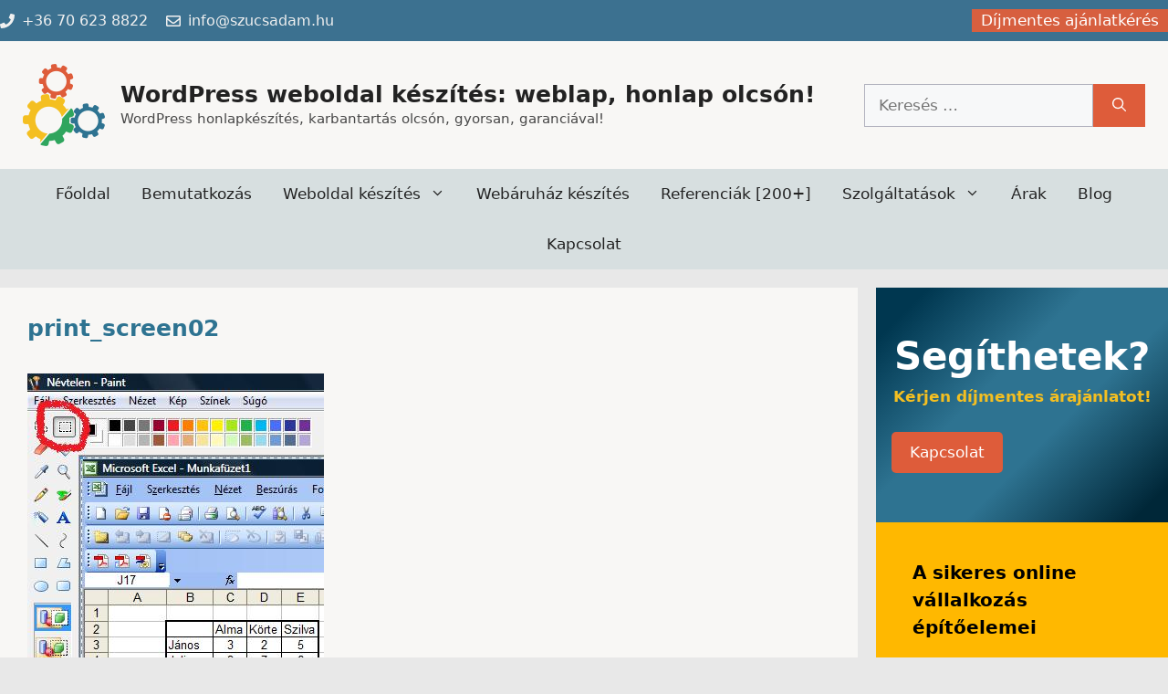

--- FILE ---
content_type: text/html; charset=UTF-8
request_url: https://olcsoweboldal.hu/print_screen02/
body_size: 30799
content:
<!DOCTYPE html>
<html dir="ltr" lang="hu" prefix="og: https://ogp.me/ns#">
<head><meta charset="UTF-8"><script>if(navigator.userAgent.match(/MSIE|Internet Explorer/i)||navigator.userAgent.match(/Trident\/7\..*?rv:11/i)){var href=document.location.href;if(!href.match(/[?&]nowprocket/)){if(href.indexOf("?")==-1){if(href.indexOf("#")==-1){document.location.href=href+"?nowprocket=1"}else{document.location.href=href.replace("#","?nowprocket=1#")}}else{if(href.indexOf("#")==-1){document.location.href=href+"&nowprocket=1"}else{document.location.href=href.replace("#","&nowprocket=1#")}}}}</script><script>class RocketLazyLoadScripts{constructor(){this.triggerEvents=["keydown","mousedown","mousemove","touchmove","touchstart","touchend","wheel"],this.userEventHandler=this._triggerListener.bind(this),this.touchStartHandler=this._onTouchStart.bind(this),this.touchMoveHandler=this._onTouchMove.bind(this),this.touchEndHandler=this._onTouchEnd.bind(this),this.clickHandler=this._onClick.bind(this),this.interceptedClicks=[],window.addEventListener("pageshow",(e=>{this.persisted=e.persisted})),window.addEventListener("DOMContentLoaded",(()=>{this._preconnect3rdParties()})),this.delayedScripts={normal:[],async:[],defer:[]},this.allJQueries=[]}_addUserInteractionListener(e){document.hidden?e._triggerListener():(this.triggerEvents.forEach((t=>window.addEventListener(t,e.userEventHandler,{passive:!0}))),window.addEventListener("touchstart",e.touchStartHandler,{passive:!0}),window.addEventListener("mousedown",e.touchStartHandler),document.addEventListener("visibilitychange",e.userEventHandler))}_removeUserInteractionListener(){this.triggerEvents.forEach((e=>window.removeEventListener(e,this.userEventHandler,{passive:!0}))),document.removeEventListener("visibilitychange",this.userEventHandler)}_onTouchStart(e){"HTML"!==e.target.tagName&&(window.addEventListener("touchend",this.touchEndHandler),window.addEventListener("mouseup",this.touchEndHandler),window.addEventListener("touchmove",this.touchMoveHandler,{passive:!0}),window.addEventListener("mousemove",this.touchMoveHandler),e.target.addEventListener("click",this.clickHandler),this._renameDOMAttribute(e.target,"onclick","rocket-onclick"))}_onTouchMove(e){window.removeEventListener("touchend",this.touchEndHandler),window.removeEventListener("mouseup",this.touchEndHandler),window.removeEventListener("touchmove",this.touchMoveHandler,{passive:!0}),window.removeEventListener("mousemove",this.touchMoveHandler),e.target.removeEventListener("click",this.clickHandler),this._renameDOMAttribute(e.target,"rocket-onclick","onclick")}_onTouchEnd(e){window.removeEventListener("touchend",this.touchEndHandler),window.removeEventListener("mouseup",this.touchEndHandler),window.removeEventListener("touchmove",this.touchMoveHandler,{passive:!0}),window.removeEventListener("mousemove",this.touchMoveHandler)}_onClick(e){e.target.removeEventListener("click",this.clickHandler),this._renameDOMAttribute(e.target,"rocket-onclick","onclick"),this.interceptedClicks.push(e),e.preventDefault(),e.stopPropagation(),e.stopImmediatePropagation()}_replayClicks(){window.removeEventListener("touchstart",this.touchStartHandler,{passive:!0}),window.removeEventListener("mousedown",this.touchStartHandler),this.interceptedClicks.forEach((e=>{e.target.dispatchEvent(new MouseEvent("click",{view:e.view,bubbles:!0,cancelable:!0}))}))}_renameDOMAttribute(e,t,n){e.hasAttribute&&e.hasAttribute(t)&&(event.target.setAttribute(n,event.target.getAttribute(t)),event.target.removeAttribute(t))}_triggerListener(){this._removeUserInteractionListener(this),"loading"===document.readyState?document.addEventListener("DOMContentLoaded",this._loadEverythingNow.bind(this)):this._loadEverythingNow()}_preconnect3rdParties(){let e=[];document.querySelectorAll("script[type=rocketlazyloadscript]").forEach((t=>{if(t.hasAttribute("src")){const n=new URL(t.src).origin;n!==location.origin&&e.push({src:n,crossOrigin:t.crossOrigin||"module"===t.getAttribute("data-rocket-type")})}})),e=[...new Map(e.map((e=>[JSON.stringify(e),e]))).values()],this._batchInjectResourceHints(e,"preconnect")}async _loadEverythingNow(){this.lastBreath=Date.now(),this._delayEventListeners(),this._delayJQueryReady(this),this._handleDocumentWrite(),this._registerAllDelayedScripts(),this._preloadAllScripts(),await this._loadScriptsFromList(this.delayedScripts.normal),await this._loadScriptsFromList(this.delayedScripts.defer),await this._loadScriptsFromList(this.delayedScripts.async);try{await this._triggerDOMContentLoaded(),await this._triggerWindowLoad()}catch(e){}window.dispatchEvent(new Event("rocket-allScriptsLoaded")),this._replayClicks()}_registerAllDelayedScripts(){document.querySelectorAll("script[type=rocketlazyloadscript]").forEach((e=>{e.hasAttribute("src")?e.hasAttribute("async")&&!1!==e.async?this.delayedScripts.async.push(e):e.hasAttribute("defer")&&!1!==e.defer||"module"===e.getAttribute("data-rocket-type")?this.delayedScripts.defer.push(e):this.delayedScripts.normal.push(e):this.delayedScripts.normal.push(e)}))}async _transformScript(e){return await this._littleBreath(),new Promise((t=>{const n=document.createElement("script");[...e.attributes].forEach((e=>{let t=e.nodeName;"type"!==t&&("data-rocket-type"===t&&(t="type"),n.setAttribute(t,e.nodeValue))})),e.hasAttribute("src")?(n.addEventListener("load",t),n.addEventListener("error",t)):(n.text=e.text,t());try{e.parentNode.replaceChild(n,e)}catch(e){t()}}))}async _loadScriptsFromList(e){const t=e.shift();return t?(await this._transformScript(t),this._loadScriptsFromList(e)):Promise.resolve()}_preloadAllScripts(){this._batchInjectResourceHints([...this.delayedScripts.normal,...this.delayedScripts.defer,...this.delayedScripts.async],"preload")}_batchInjectResourceHints(e,t){var n=document.createDocumentFragment();e.forEach((e=>{if(e.src){const i=document.createElement("link");i.href=e.src,i.rel=t,"preconnect"!==t&&(i.as="script"),e.getAttribute&&"module"===e.getAttribute("data-rocket-type")&&(i.crossOrigin=!0),e.crossOrigin&&(i.crossOrigin=e.crossOrigin),n.appendChild(i)}})),document.head.appendChild(n)}_delayEventListeners(){let e={};function t(t,n){!function(t){function n(n){return e[t].eventsToRewrite.indexOf(n)>=0?"rocket-"+n:n}e[t]||(e[t]={originalFunctions:{add:t.addEventListener,remove:t.removeEventListener},eventsToRewrite:[]},t.addEventListener=function(){arguments[0]=n(arguments[0]),e[t].originalFunctions.add.apply(t,arguments)},t.removeEventListener=function(){arguments[0]=n(arguments[0]),e[t].originalFunctions.remove.apply(t,arguments)})}(t),e[t].eventsToRewrite.push(n)}function n(e,t){let n=e[t];Object.defineProperty(e,t,{get:()=>n||function(){},set(i){e["rocket"+t]=n=i}})}t(document,"DOMContentLoaded"),t(window,"DOMContentLoaded"),t(window,"load"),t(window,"pageshow"),t(document,"readystatechange"),n(document,"onreadystatechange"),n(window,"onload"),n(window,"onpageshow")}_delayJQueryReady(e){let t=window.jQuery;Object.defineProperty(window,"jQuery",{get:()=>t,set(n){if(n&&n.fn&&!e.allJQueries.includes(n)){n.fn.ready=n.fn.init.prototype.ready=function(t){e.domReadyFired?t.bind(document)(n):document.addEventListener("rocket-DOMContentLoaded",(()=>t.bind(document)(n)))};const t=n.fn.on;n.fn.on=n.fn.init.prototype.on=function(){if(this[0]===window){function e(e){return e.split(" ").map((e=>"load"===e||0===e.indexOf("load.")?"rocket-jquery-load":e)).join(" ")}"string"==typeof arguments[0]||arguments[0]instanceof String?arguments[0]=e(arguments[0]):"object"==typeof arguments[0]&&Object.keys(arguments[0]).forEach((t=>{delete Object.assign(arguments[0],{[e(t)]:arguments[0][t]})[t]}))}return t.apply(this,arguments),this},e.allJQueries.push(n)}t=n}})}async _triggerDOMContentLoaded(){this.domReadyFired=!0,await this._littleBreath(),document.dispatchEvent(new Event("rocket-DOMContentLoaded")),await this._littleBreath(),window.dispatchEvent(new Event("rocket-DOMContentLoaded")),await this._littleBreath(),document.dispatchEvent(new Event("rocket-readystatechange")),await this._littleBreath(),document.rocketonreadystatechange&&document.rocketonreadystatechange()}async _triggerWindowLoad(){await this._littleBreath(),window.dispatchEvent(new Event("rocket-load")),await this._littleBreath(),window.rocketonload&&window.rocketonload(),await this._littleBreath(),this.allJQueries.forEach((e=>e(window).trigger("rocket-jquery-load"))),await this._littleBreath();const e=new Event("rocket-pageshow");e.persisted=this.persisted,window.dispatchEvent(e),await this._littleBreath(),window.rocketonpageshow&&window.rocketonpageshow({persisted:this.persisted})}_handleDocumentWrite(){const e=new Map;document.write=document.writeln=function(t){const n=document.currentScript,i=document.createRange(),r=n.parentElement;let o=e.get(n);void 0===o&&(o=n.nextSibling,e.set(n,o));const s=document.createDocumentFragment();i.setStart(s,0),s.appendChild(i.createContextualFragment(t)),r.insertBefore(s,o)}}async _littleBreath(){Date.now()-this.lastBreath>45&&(await this._requestAnimFrame(),this.lastBreath=Date.now())}async _requestAnimFrame(){return document.hidden?new Promise((e=>setTimeout(e))):new Promise((e=>requestAnimationFrame(e)))}static run(){const e=new RocketLazyLoadScripts;e._addUserInteractionListener(e)}}RocketLazyLoadScripts.run();</script>
	
	<title>print_screen02 | WordPress weboldal készítés: weblap, honlap olcsón!</title>

		<!-- All in One SEO 4.9.1.1 - aioseo.com -->
	<meta name="robots" content="max-image-preview:large" />
	<meta name="author" content="Szűcs Ádám"/>
	<link rel="canonical" href="https://olcsoweboldal.hu/print_screen02/" />
	<meta name="generator" content="All in One SEO (AIOSEO) 4.9.1.1" />
		<meta property="og:locale" content="hu_HU" />
		<meta property="og:site_name" content="WordPress weboldal készítés: weblap, honlap olcsón!" />
		<meta property="og:type" content="article" />
		<meta property="og:title" content="print_screen02 | WordPress weboldal készítés: weblap, honlap olcsón!" />
		<meta property="og:url" content="https://olcsoweboldal.hu/print_screen02/" />
		<meta property="og:image" content="https://olcsoweboldal.hu/wp-content/uploads/2016/12/kiemelt-kep-weboldal-keszites-blog-v3.png" />
		<meta property="og:image:secure_url" content="https://olcsoweboldal.hu/wp-content/uploads/2016/12/kiemelt-kep-weboldal-keszites-blog-v3.png" />
		<meta property="og:image:width" content="201" />
		<meta property="og:image:height" content="200" />
		<meta property="article:published_time" content="2017-04-02T23:49:40+00:00" />
		<meta property="article:modified_time" content="2017-04-02T23:49:40+00:00" />
		<meta property="article:publisher" content="https://www.facebook.com/szucsadamweb/" />
		<meta name="twitter:card" content="summary" />
		<meta name="twitter:title" content="print_screen02 | WordPress weboldal készítés: weblap, honlap olcsón!" />
		<meta name="twitter:image" content="https://olcsoweboldal.hu/wp-content/uploads/2016/12/kiemelt-kep-weboldal-keszites-blog-v3.png" />
		<script type="application/ld+json" class="aioseo-schema">
			{"@context":"https:\/\/schema.org","@graph":[{"@type":"BreadcrumbList","@id":"https:\/\/olcsoweboldal.hu\/print_screen02\/#breadcrumblist","itemListElement":[{"@type":"ListItem","@id":"https:\/\/olcsoweboldal.hu#listItem","position":1,"name":"Home","item":"https:\/\/olcsoweboldal.hu","nextItem":{"@type":"ListItem","@id":"https:\/\/olcsoweboldal.hu\/print_screen02\/#listItem","name":"print_screen02"}},{"@type":"ListItem","@id":"https:\/\/olcsoweboldal.hu\/print_screen02\/#listItem","position":2,"name":"print_screen02","previousItem":{"@type":"ListItem","@id":"https:\/\/olcsoweboldal.hu#listItem","name":"Home"}}]},{"@type":"ItemPage","@id":"https:\/\/olcsoweboldal.hu\/print_screen02\/#itempage","url":"https:\/\/olcsoweboldal.hu\/print_screen02\/","name":"print_screen02 | WordPress weboldal k\u00e9sz\u00edt\u00e9s: weblap, honlap olcs\u00f3n!","inLanguage":"hu-HU","isPartOf":{"@id":"https:\/\/olcsoweboldal.hu\/#website"},"breadcrumb":{"@id":"https:\/\/olcsoweboldal.hu\/print_screen02\/#breadcrumblist"},"author":{"@id":"https:\/\/olcsoweboldal.hu\/blog\/author\/szucsadam2\/#author"},"creator":{"@id":"https:\/\/olcsoweboldal.hu\/blog\/author\/szucsadam2\/#author"},"datePublished":"2017-04-03T01:49:40+02:00","dateModified":"2017-04-03T01:49:40+02:00"},{"@type":"Organization","@id":"https:\/\/olcsoweboldal.hu\/#organization","name":"WordPress weboldal k\u00e9sz\u00edt\u00e9s: weblap, honlap olcs\u00f3n!","description":"WordPress honlapk\u00e9sz\u00edt\u00e9s, karbantart\u00e1s olcs\u00f3n, gyorsan, garanci\u00e1val!","url":"https:\/\/olcsoweboldal.hu\/","telephone":"+36706238822","foundingDate":"2006-12-13","logo":{"@type":"ImageObject","url":"https:\/\/olcsoweboldal.hu\/wp-content\/uploads\/2022\/04\/olcsoweboldal-fogaskerek-logo-2022-h-500.png","@id":"https:\/\/olcsoweboldal.hu\/print_screen02\/#organizationLogo","width":500,"height":498},"image":{"@id":"https:\/\/olcsoweboldal.hu\/print_screen02\/#organizationLogo"},"sameAs":["https:\/\/www.facebook.com\/szucsadamweb\/"]},{"@type":"Person","@id":"https:\/\/olcsoweboldal.hu\/blog\/author\/szucsadam2\/#author","url":"https:\/\/olcsoweboldal.hu\/blog\/author\/szucsadam2\/","name":"Sz\u0171cs \u00c1d\u00e1m","image":{"@type":"ImageObject","@id":"https:\/\/olcsoweboldal.hu\/print_screen02\/#authorImage","url":"https:\/\/secure.gravatar.com\/avatar\/70f209ddeaed1e2dae0773894d6ae408872d72cdff6ea0d58e27dd546d2f7a32?s=96&r=g","width":96,"height":96,"caption":"Sz\u0171cs \u00c1d\u00e1m"}},{"@type":"WebSite","@id":"https:\/\/olcsoweboldal.hu\/#website","url":"https:\/\/olcsoweboldal.hu\/","name":"WordPress weboldal k\u00e9sz\u00edt\u00e9s: weblap, honlap olcs\u00f3n!","description":"WordPress honlapk\u00e9sz\u00edt\u00e9s, karbantart\u00e1s olcs\u00f3n, gyorsan, garanci\u00e1val!","inLanguage":"hu-HU","publisher":{"@id":"https:\/\/olcsoweboldal.hu\/#organization"}}]}
		</script>
		<!-- All in One SEO -->

<meta name="viewport" content="width=device-width, initial-scale=1">
<link rel="alternate" title="oEmbed (JSON)" type="application/json+oembed" href="https://olcsoweboldal.hu/wp-json/oembed/1.0/embed?url=https%3A%2F%2Folcsoweboldal.hu%2Fprint_screen02%2F" />
<link rel="alternate" title="oEmbed (XML)" type="text/xml+oembed" href="https://olcsoweboldal.hu/wp-json/oembed/1.0/embed?url=https%3A%2F%2Folcsoweboldal.hu%2Fprint_screen02%2F&#038;format=xml" />
<style id='wp-img-auto-sizes-contain-inline-css'>
img:is([sizes=auto i],[sizes^="auto," i]){contain-intrinsic-size:3000px 1500px}
/*# sourceURL=wp-img-auto-sizes-contain-inline-css */
</style>
<style id='wp-emoji-styles-inline-css'>

	img.wp-smiley, img.emoji {
		display: inline !important;
		border: none !important;
		box-shadow: none !important;
		height: 1em !important;
		width: 1em !important;
		margin: 0 0.07em !important;
		vertical-align: -0.1em !important;
		background: none !important;
		padding: 0 !important;
	}
/*# sourceURL=wp-emoji-styles-inline-css */
</style>
<style id='wp-block-library-inline-css'>
:root{--wp-block-synced-color:#7a00df;--wp-block-synced-color--rgb:122,0,223;--wp-bound-block-color:var(--wp-block-synced-color);--wp-editor-canvas-background:#ddd;--wp-admin-theme-color:#007cba;--wp-admin-theme-color--rgb:0,124,186;--wp-admin-theme-color-darker-10:#006ba1;--wp-admin-theme-color-darker-10--rgb:0,107,160.5;--wp-admin-theme-color-darker-20:#005a87;--wp-admin-theme-color-darker-20--rgb:0,90,135;--wp-admin-border-width-focus:2px}@media (min-resolution:192dpi){:root{--wp-admin-border-width-focus:1.5px}}.wp-element-button{cursor:pointer}:root .has-very-light-gray-background-color{background-color:#eee}:root .has-very-dark-gray-background-color{background-color:#313131}:root .has-very-light-gray-color{color:#eee}:root .has-very-dark-gray-color{color:#313131}:root .has-vivid-green-cyan-to-vivid-cyan-blue-gradient-background{background:linear-gradient(135deg,#00d084,#0693e3)}:root .has-purple-crush-gradient-background{background:linear-gradient(135deg,#34e2e4,#4721fb 50%,#ab1dfe)}:root .has-hazy-dawn-gradient-background{background:linear-gradient(135deg,#faaca8,#dad0ec)}:root .has-subdued-olive-gradient-background{background:linear-gradient(135deg,#fafae1,#67a671)}:root .has-atomic-cream-gradient-background{background:linear-gradient(135deg,#fdd79a,#004a59)}:root .has-nightshade-gradient-background{background:linear-gradient(135deg,#330968,#31cdcf)}:root .has-midnight-gradient-background{background:linear-gradient(135deg,#020381,#2874fc)}:root{--wp--preset--font-size--normal:16px;--wp--preset--font-size--huge:42px}.has-regular-font-size{font-size:1em}.has-larger-font-size{font-size:2.625em}.has-normal-font-size{font-size:var(--wp--preset--font-size--normal)}.has-huge-font-size{font-size:var(--wp--preset--font-size--huge)}.has-text-align-center{text-align:center}.has-text-align-left{text-align:left}.has-text-align-right{text-align:right}.has-fit-text{white-space:nowrap!important}#end-resizable-editor-section{display:none}.aligncenter{clear:both}.items-justified-left{justify-content:flex-start}.items-justified-center{justify-content:center}.items-justified-right{justify-content:flex-end}.items-justified-space-between{justify-content:space-between}.screen-reader-text{border:0;clip-path:inset(50%);height:1px;margin:-1px;overflow:hidden;padding:0;position:absolute;width:1px;word-wrap:normal!important}.screen-reader-text:focus{background-color:#ddd;clip-path:none;color:#444;display:block;font-size:1em;height:auto;left:5px;line-height:normal;padding:15px 23px 14px;text-decoration:none;top:5px;width:auto;z-index:100000}html :where(.has-border-color){border-style:solid}html :where([style*=border-top-color]){border-top-style:solid}html :where([style*=border-right-color]){border-right-style:solid}html :where([style*=border-bottom-color]){border-bottom-style:solid}html :where([style*=border-left-color]){border-left-style:solid}html :where([style*=border-width]){border-style:solid}html :where([style*=border-top-width]){border-top-style:solid}html :where([style*=border-right-width]){border-right-style:solid}html :where([style*=border-bottom-width]){border-bottom-style:solid}html :where([style*=border-left-width]){border-left-style:solid}html :where(img[class*=wp-image-]){height:auto;max-width:100%}:where(figure){margin:0 0 1em}html :where(.is-position-sticky){--wp-admin--admin-bar--position-offset:var(--wp-admin--admin-bar--height,0px)}@media screen and (max-width:600px){html :where(.is-position-sticky){--wp-admin--admin-bar--position-offset:0px}}

/*# sourceURL=wp-block-library-inline-css */
</style><style id='wp-block-button-inline-css'>
.wp-block-button__link{align-content:center;box-sizing:border-box;cursor:pointer;display:inline-block;height:100%;text-align:center;word-break:break-word}.wp-block-button__link.aligncenter{text-align:center}.wp-block-button__link.alignright{text-align:right}:where(.wp-block-button__link){border-radius:9999px;box-shadow:none;padding:calc(.667em + 2px) calc(1.333em + 2px);text-decoration:none}.wp-block-button[style*=text-decoration] .wp-block-button__link{text-decoration:inherit}.wp-block-buttons>.wp-block-button.has-custom-width{max-width:none}.wp-block-buttons>.wp-block-button.has-custom-width .wp-block-button__link{width:100%}.wp-block-buttons>.wp-block-button.has-custom-font-size .wp-block-button__link{font-size:inherit}.wp-block-buttons>.wp-block-button.wp-block-button__width-25{width:calc(25% - var(--wp--style--block-gap, .5em)*.75)}.wp-block-buttons>.wp-block-button.wp-block-button__width-50{width:calc(50% - var(--wp--style--block-gap, .5em)*.5)}.wp-block-buttons>.wp-block-button.wp-block-button__width-75{width:calc(75% - var(--wp--style--block-gap, .5em)*.25)}.wp-block-buttons>.wp-block-button.wp-block-button__width-100{flex-basis:100%;width:100%}.wp-block-buttons.is-vertical>.wp-block-button.wp-block-button__width-25{width:25%}.wp-block-buttons.is-vertical>.wp-block-button.wp-block-button__width-50{width:50%}.wp-block-buttons.is-vertical>.wp-block-button.wp-block-button__width-75{width:75%}.wp-block-button.is-style-squared,.wp-block-button__link.wp-block-button.is-style-squared{border-radius:0}.wp-block-button.no-border-radius,.wp-block-button__link.no-border-radius{border-radius:0!important}:root :where(.wp-block-button .wp-block-button__link.is-style-outline),:root :where(.wp-block-button.is-style-outline>.wp-block-button__link){border:2px solid;padding:.667em 1.333em}:root :where(.wp-block-button .wp-block-button__link.is-style-outline:not(.has-text-color)),:root :where(.wp-block-button.is-style-outline>.wp-block-button__link:not(.has-text-color)){color:currentColor}:root :where(.wp-block-button .wp-block-button__link.is-style-outline:not(.has-background)),:root :where(.wp-block-button.is-style-outline>.wp-block-button__link:not(.has-background)){background-color:initial;background-image:none}
/*# sourceURL=https://olcsoweboldal.hu/wp-includes/blocks/button/style.min.css */
</style>
<style id='wp-block-cover-inline-css'>
.wp-block-cover,.wp-block-cover-image{align-items:center;background-position:50%;box-sizing:border-box;display:flex;justify-content:center;min-height:430px;overflow:hidden;overflow:clip;padding:1em;position:relative}.wp-block-cover .has-background-dim:not([class*=-background-color]),.wp-block-cover-image .has-background-dim:not([class*=-background-color]),.wp-block-cover-image.has-background-dim:not([class*=-background-color]),.wp-block-cover.has-background-dim:not([class*=-background-color]){background-color:#000}.wp-block-cover .has-background-dim.has-background-gradient,.wp-block-cover-image .has-background-dim.has-background-gradient{background-color:initial}.wp-block-cover-image.has-background-dim:before,.wp-block-cover.has-background-dim:before{background-color:inherit;content:""}.wp-block-cover .wp-block-cover__background,.wp-block-cover .wp-block-cover__gradient-background,.wp-block-cover-image .wp-block-cover__background,.wp-block-cover-image .wp-block-cover__gradient-background,.wp-block-cover-image.has-background-dim:not(.has-background-gradient):before,.wp-block-cover.has-background-dim:not(.has-background-gradient):before{bottom:0;left:0;opacity:.5;position:absolute;right:0;top:0}.wp-block-cover-image.has-background-dim.has-background-dim-10 .wp-block-cover__background,.wp-block-cover-image.has-background-dim.has-background-dim-10 .wp-block-cover__gradient-background,.wp-block-cover-image.has-background-dim.has-background-dim-10:not(.has-background-gradient):before,.wp-block-cover.has-background-dim.has-background-dim-10 .wp-block-cover__background,.wp-block-cover.has-background-dim.has-background-dim-10 .wp-block-cover__gradient-background,.wp-block-cover.has-background-dim.has-background-dim-10:not(.has-background-gradient):before{opacity:.1}.wp-block-cover-image.has-background-dim.has-background-dim-20 .wp-block-cover__background,.wp-block-cover-image.has-background-dim.has-background-dim-20 .wp-block-cover__gradient-background,.wp-block-cover-image.has-background-dim.has-background-dim-20:not(.has-background-gradient):before,.wp-block-cover.has-background-dim.has-background-dim-20 .wp-block-cover__background,.wp-block-cover.has-background-dim.has-background-dim-20 .wp-block-cover__gradient-background,.wp-block-cover.has-background-dim.has-background-dim-20:not(.has-background-gradient):before{opacity:.2}.wp-block-cover-image.has-background-dim.has-background-dim-30 .wp-block-cover__background,.wp-block-cover-image.has-background-dim.has-background-dim-30 .wp-block-cover__gradient-background,.wp-block-cover-image.has-background-dim.has-background-dim-30:not(.has-background-gradient):before,.wp-block-cover.has-background-dim.has-background-dim-30 .wp-block-cover__background,.wp-block-cover.has-background-dim.has-background-dim-30 .wp-block-cover__gradient-background,.wp-block-cover.has-background-dim.has-background-dim-30:not(.has-background-gradient):before{opacity:.3}.wp-block-cover-image.has-background-dim.has-background-dim-40 .wp-block-cover__background,.wp-block-cover-image.has-background-dim.has-background-dim-40 .wp-block-cover__gradient-background,.wp-block-cover-image.has-background-dim.has-background-dim-40:not(.has-background-gradient):before,.wp-block-cover.has-background-dim.has-background-dim-40 .wp-block-cover__background,.wp-block-cover.has-background-dim.has-background-dim-40 .wp-block-cover__gradient-background,.wp-block-cover.has-background-dim.has-background-dim-40:not(.has-background-gradient):before{opacity:.4}.wp-block-cover-image.has-background-dim.has-background-dim-50 .wp-block-cover__background,.wp-block-cover-image.has-background-dim.has-background-dim-50 .wp-block-cover__gradient-background,.wp-block-cover-image.has-background-dim.has-background-dim-50:not(.has-background-gradient):before,.wp-block-cover.has-background-dim.has-background-dim-50 .wp-block-cover__background,.wp-block-cover.has-background-dim.has-background-dim-50 .wp-block-cover__gradient-background,.wp-block-cover.has-background-dim.has-background-dim-50:not(.has-background-gradient):before{opacity:.5}.wp-block-cover-image.has-background-dim.has-background-dim-60 .wp-block-cover__background,.wp-block-cover-image.has-background-dim.has-background-dim-60 .wp-block-cover__gradient-background,.wp-block-cover-image.has-background-dim.has-background-dim-60:not(.has-background-gradient):before,.wp-block-cover.has-background-dim.has-background-dim-60 .wp-block-cover__background,.wp-block-cover.has-background-dim.has-background-dim-60 .wp-block-cover__gradient-background,.wp-block-cover.has-background-dim.has-background-dim-60:not(.has-background-gradient):before{opacity:.6}.wp-block-cover-image.has-background-dim.has-background-dim-70 .wp-block-cover__background,.wp-block-cover-image.has-background-dim.has-background-dim-70 .wp-block-cover__gradient-background,.wp-block-cover-image.has-background-dim.has-background-dim-70:not(.has-background-gradient):before,.wp-block-cover.has-background-dim.has-background-dim-70 .wp-block-cover__background,.wp-block-cover.has-background-dim.has-background-dim-70 .wp-block-cover__gradient-background,.wp-block-cover.has-background-dim.has-background-dim-70:not(.has-background-gradient):before{opacity:.7}.wp-block-cover-image.has-background-dim.has-background-dim-80 .wp-block-cover__background,.wp-block-cover-image.has-background-dim.has-background-dim-80 .wp-block-cover__gradient-background,.wp-block-cover-image.has-background-dim.has-background-dim-80:not(.has-background-gradient):before,.wp-block-cover.has-background-dim.has-background-dim-80 .wp-block-cover__background,.wp-block-cover.has-background-dim.has-background-dim-80 .wp-block-cover__gradient-background,.wp-block-cover.has-background-dim.has-background-dim-80:not(.has-background-gradient):before{opacity:.8}.wp-block-cover-image.has-background-dim.has-background-dim-90 .wp-block-cover__background,.wp-block-cover-image.has-background-dim.has-background-dim-90 .wp-block-cover__gradient-background,.wp-block-cover-image.has-background-dim.has-background-dim-90:not(.has-background-gradient):before,.wp-block-cover.has-background-dim.has-background-dim-90 .wp-block-cover__background,.wp-block-cover.has-background-dim.has-background-dim-90 .wp-block-cover__gradient-background,.wp-block-cover.has-background-dim.has-background-dim-90:not(.has-background-gradient):before{opacity:.9}.wp-block-cover-image.has-background-dim.has-background-dim-100 .wp-block-cover__background,.wp-block-cover-image.has-background-dim.has-background-dim-100 .wp-block-cover__gradient-background,.wp-block-cover-image.has-background-dim.has-background-dim-100:not(.has-background-gradient):before,.wp-block-cover.has-background-dim.has-background-dim-100 .wp-block-cover__background,.wp-block-cover.has-background-dim.has-background-dim-100 .wp-block-cover__gradient-background,.wp-block-cover.has-background-dim.has-background-dim-100:not(.has-background-gradient):before{opacity:1}.wp-block-cover .wp-block-cover__background.has-background-dim.has-background-dim-0,.wp-block-cover .wp-block-cover__gradient-background.has-background-dim.has-background-dim-0,.wp-block-cover-image .wp-block-cover__background.has-background-dim.has-background-dim-0,.wp-block-cover-image .wp-block-cover__gradient-background.has-background-dim.has-background-dim-0{opacity:0}.wp-block-cover .wp-block-cover__background.has-background-dim.has-background-dim-10,.wp-block-cover .wp-block-cover__gradient-background.has-background-dim.has-background-dim-10,.wp-block-cover-image .wp-block-cover__background.has-background-dim.has-background-dim-10,.wp-block-cover-image .wp-block-cover__gradient-background.has-background-dim.has-background-dim-10{opacity:.1}.wp-block-cover .wp-block-cover__background.has-background-dim.has-background-dim-20,.wp-block-cover .wp-block-cover__gradient-background.has-background-dim.has-background-dim-20,.wp-block-cover-image .wp-block-cover__background.has-background-dim.has-background-dim-20,.wp-block-cover-image .wp-block-cover__gradient-background.has-background-dim.has-background-dim-20{opacity:.2}.wp-block-cover .wp-block-cover__background.has-background-dim.has-background-dim-30,.wp-block-cover .wp-block-cover__gradient-background.has-background-dim.has-background-dim-30,.wp-block-cover-image .wp-block-cover__background.has-background-dim.has-background-dim-30,.wp-block-cover-image .wp-block-cover__gradient-background.has-background-dim.has-background-dim-30{opacity:.3}.wp-block-cover .wp-block-cover__background.has-background-dim.has-background-dim-40,.wp-block-cover .wp-block-cover__gradient-background.has-background-dim.has-background-dim-40,.wp-block-cover-image .wp-block-cover__background.has-background-dim.has-background-dim-40,.wp-block-cover-image .wp-block-cover__gradient-background.has-background-dim.has-background-dim-40{opacity:.4}.wp-block-cover .wp-block-cover__background.has-background-dim.has-background-dim-50,.wp-block-cover .wp-block-cover__gradient-background.has-background-dim.has-background-dim-50,.wp-block-cover-image .wp-block-cover__background.has-background-dim.has-background-dim-50,.wp-block-cover-image .wp-block-cover__gradient-background.has-background-dim.has-background-dim-50{opacity:.5}.wp-block-cover .wp-block-cover__background.has-background-dim.has-background-dim-60,.wp-block-cover .wp-block-cover__gradient-background.has-background-dim.has-background-dim-60,.wp-block-cover-image .wp-block-cover__background.has-background-dim.has-background-dim-60,.wp-block-cover-image .wp-block-cover__gradient-background.has-background-dim.has-background-dim-60{opacity:.6}.wp-block-cover .wp-block-cover__background.has-background-dim.has-background-dim-70,.wp-block-cover .wp-block-cover__gradient-background.has-background-dim.has-background-dim-70,.wp-block-cover-image .wp-block-cover__background.has-background-dim.has-background-dim-70,.wp-block-cover-image .wp-block-cover__gradient-background.has-background-dim.has-background-dim-70{opacity:.7}.wp-block-cover .wp-block-cover__background.has-background-dim.has-background-dim-80,.wp-block-cover .wp-block-cover__gradient-background.has-background-dim.has-background-dim-80,.wp-block-cover-image .wp-block-cover__background.has-background-dim.has-background-dim-80,.wp-block-cover-image .wp-block-cover__gradient-background.has-background-dim.has-background-dim-80{opacity:.8}.wp-block-cover .wp-block-cover__background.has-background-dim.has-background-dim-90,.wp-block-cover .wp-block-cover__gradient-background.has-background-dim.has-background-dim-90,.wp-block-cover-image .wp-block-cover__background.has-background-dim.has-background-dim-90,.wp-block-cover-image .wp-block-cover__gradient-background.has-background-dim.has-background-dim-90{opacity:.9}.wp-block-cover .wp-block-cover__background.has-background-dim.has-background-dim-100,.wp-block-cover .wp-block-cover__gradient-background.has-background-dim.has-background-dim-100,.wp-block-cover-image .wp-block-cover__background.has-background-dim.has-background-dim-100,.wp-block-cover-image .wp-block-cover__gradient-background.has-background-dim.has-background-dim-100{opacity:1}.wp-block-cover-image.alignleft,.wp-block-cover-image.alignright,.wp-block-cover.alignleft,.wp-block-cover.alignright{max-width:420px;width:100%}.wp-block-cover-image.aligncenter,.wp-block-cover-image.alignleft,.wp-block-cover-image.alignright,.wp-block-cover.aligncenter,.wp-block-cover.alignleft,.wp-block-cover.alignright{display:flex}.wp-block-cover .wp-block-cover__inner-container,.wp-block-cover-image .wp-block-cover__inner-container{color:inherit;position:relative;width:100%}.wp-block-cover-image.is-position-top-left,.wp-block-cover.is-position-top-left{align-items:flex-start;justify-content:flex-start}.wp-block-cover-image.is-position-top-center,.wp-block-cover.is-position-top-center{align-items:flex-start;justify-content:center}.wp-block-cover-image.is-position-top-right,.wp-block-cover.is-position-top-right{align-items:flex-start;justify-content:flex-end}.wp-block-cover-image.is-position-center-left,.wp-block-cover.is-position-center-left{align-items:center;justify-content:flex-start}.wp-block-cover-image.is-position-center-center,.wp-block-cover.is-position-center-center{align-items:center;justify-content:center}.wp-block-cover-image.is-position-center-right,.wp-block-cover.is-position-center-right{align-items:center;justify-content:flex-end}.wp-block-cover-image.is-position-bottom-left,.wp-block-cover.is-position-bottom-left{align-items:flex-end;justify-content:flex-start}.wp-block-cover-image.is-position-bottom-center,.wp-block-cover.is-position-bottom-center{align-items:flex-end;justify-content:center}.wp-block-cover-image.is-position-bottom-right,.wp-block-cover.is-position-bottom-right{align-items:flex-end;justify-content:flex-end}.wp-block-cover-image.has-custom-content-position.has-custom-content-position .wp-block-cover__inner-container,.wp-block-cover.has-custom-content-position.has-custom-content-position .wp-block-cover__inner-container{margin:0}.wp-block-cover-image.has-custom-content-position.has-custom-content-position.is-position-bottom-left .wp-block-cover__inner-container,.wp-block-cover-image.has-custom-content-position.has-custom-content-position.is-position-bottom-right .wp-block-cover__inner-container,.wp-block-cover-image.has-custom-content-position.has-custom-content-position.is-position-center-left .wp-block-cover__inner-container,.wp-block-cover-image.has-custom-content-position.has-custom-content-position.is-position-center-right .wp-block-cover__inner-container,.wp-block-cover-image.has-custom-content-position.has-custom-content-position.is-position-top-left .wp-block-cover__inner-container,.wp-block-cover-image.has-custom-content-position.has-custom-content-position.is-position-top-right .wp-block-cover__inner-container,.wp-block-cover.has-custom-content-position.has-custom-content-position.is-position-bottom-left .wp-block-cover__inner-container,.wp-block-cover.has-custom-content-position.has-custom-content-position.is-position-bottom-right .wp-block-cover__inner-container,.wp-block-cover.has-custom-content-position.has-custom-content-position.is-position-center-left .wp-block-cover__inner-container,.wp-block-cover.has-custom-content-position.has-custom-content-position.is-position-center-right .wp-block-cover__inner-container,.wp-block-cover.has-custom-content-position.has-custom-content-position.is-position-top-left .wp-block-cover__inner-container,.wp-block-cover.has-custom-content-position.has-custom-content-position.is-position-top-right .wp-block-cover__inner-container{margin:0;width:auto}.wp-block-cover .wp-block-cover__image-background,.wp-block-cover video.wp-block-cover__video-background,.wp-block-cover-image .wp-block-cover__image-background,.wp-block-cover-image video.wp-block-cover__video-background{border:none;bottom:0;box-shadow:none;height:100%;left:0;margin:0;max-height:none;max-width:none;object-fit:cover;outline:none;padding:0;position:absolute;right:0;top:0;width:100%}.wp-block-cover-image.has-parallax,.wp-block-cover.has-parallax,.wp-block-cover__image-background.has-parallax,video.wp-block-cover__video-background.has-parallax{background-attachment:fixed;background-repeat:no-repeat;background-size:cover}@supports (-webkit-touch-callout:inherit){.wp-block-cover-image.has-parallax,.wp-block-cover.has-parallax,.wp-block-cover__image-background.has-parallax,video.wp-block-cover__video-background.has-parallax{background-attachment:scroll}}@media (prefers-reduced-motion:reduce){.wp-block-cover-image.has-parallax,.wp-block-cover.has-parallax,.wp-block-cover__image-background.has-parallax,video.wp-block-cover__video-background.has-parallax{background-attachment:scroll}}.wp-block-cover-image.is-repeated,.wp-block-cover.is-repeated,.wp-block-cover__image-background.is-repeated,video.wp-block-cover__video-background.is-repeated{background-repeat:repeat;background-size:auto}.wp-block-cover-image-text,.wp-block-cover-image-text a,.wp-block-cover-image-text a:active,.wp-block-cover-image-text a:focus,.wp-block-cover-image-text a:hover,.wp-block-cover-text,.wp-block-cover-text a,.wp-block-cover-text a:active,.wp-block-cover-text a:focus,.wp-block-cover-text a:hover,section.wp-block-cover-image h2,section.wp-block-cover-image h2 a,section.wp-block-cover-image h2 a:active,section.wp-block-cover-image h2 a:focus,section.wp-block-cover-image h2 a:hover{color:#fff}.wp-block-cover-image .wp-block-cover.has-left-content{justify-content:flex-start}.wp-block-cover-image .wp-block-cover.has-right-content{justify-content:flex-end}.wp-block-cover-image.has-left-content .wp-block-cover-image-text,.wp-block-cover.has-left-content .wp-block-cover-text,section.wp-block-cover-image.has-left-content>h2{margin-left:0;text-align:left}.wp-block-cover-image.has-right-content .wp-block-cover-image-text,.wp-block-cover.has-right-content .wp-block-cover-text,section.wp-block-cover-image.has-right-content>h2{margin-right:0;text-align:right}.wp-block-cover .wp-block-cover-text,.wp-block-cover-image .wp-block-cover-image-text,section.wp-block-cover-image>h2{font-size:2em;line-height:1.25;margin-bottom:0;max-width:840px;padding:.44em;text-align:center;z-index:1}:where(.wp-block-cover-image:not(.has-text-color)),:where(.wp-block-cover:not(.has-text-color)){color:#fff}:where(.wp-block-cover-image.is-light:not(.has-text-color)),:where(.wp-block-cover.is-light:not(.has-text-color)){color:#000}:root :where(.wp-block-cover h1:not(.has-text-color)),:root :where(.wp-block-cover h2:not(.has-text-color)),:root :where(.wp-block-cover h3:not(.has-text-color)),:root :where(.wp-block-cover h4:not(.has-text-color)),:root :where(.wp-block-cover h5:not(.has-text-color)),:root :where(.wp-block-cover h6:not(.has-text-color)),:root :where(.wp-block-cover p:not(.has-text-color)){color:inherit}body:not(.editor-styles-wrapper) .wp-block-cover:not(.wp-block-cover:has(.wp-block-cover__background+.wp-block-cover__inner-container)) .wp-block-cover__image-background,body:not(.editor-styles-wrapper) .wp-block-cover:not(.wp-block-cover:has(.wp-block-cover__background+.wp-block-cover__inner-container)) .wp-block-cover__video-background{z-index:0}body:not(.editor-styles-wrapper) .wp-block-cover:not(.wp-block-cover:has(.wp-block-cover__background+.wp-block-cover__inner-container)) .wp-block-cover__background,body:not(.editor-styles-wrapper) .wp-block-cover:not(.wp-block-cover:has(.wp-block-cover__background+.wp-block-cover__inner-container)) .wp-block-cover__gradient-background,body:not(.editor-styles-wrapper) .wp-block-cover:not(.wp-block-cover:has(.wp-block-cover__background+.wp-block-cover__inner-container)) .wp-block-cover__inner-container,body:not(.editor-styles-wrapper) .wp-block-cover:not(.wp-block-cover:has(.wp-block-cover__background+.wp-block-cover__inner-container)).has-background-dim:not(.has-background-gradient):before{z-index:1}.has-modal-open body:not(.editor-styles-wrapper) .wp-block-cover:not(.wp-block-cover:has(.wp-block-cover__background+.wp-block-cover__inner-container)) .wp-block-cover__inner-container{z-index:auto}
/*# sourceURL=https://olcsoweboldal.hu/wp-includes/blocks/cover/style.min.css */
</style>
<style id='wp-block-buttons-inline-css'>
.wp-block-buttons{box-sizing:border-box}.wp-block-buttons.is-vertical{flex-direction:column}.wp-block-buttons.is-vertical>.wp-block-button:last-child{margin-bottom:0}.wp-block-buttons>.wp-block-button{display:inline-block;margin:0}.wp-block-buttons.is-content-justification-left{justify-content:flex-start}.wp-block-buttons.is-content-justification-left.is-vertical{align-items:flex-start}.wp-block-buttons.is-content-justification-center{justify-content:center}.wp-block-buttons.is-content-justification-center.is-vertical{align-items:center}.wp-block-buttons.is-content-justification-right{justify-content:flex-end}.wp-block-buttons.is-content-justification-right.is-vertical{align-items:flex-end}.wp-block-buttons.is-content-justification-space-between{justify-content:space-between}.wp-block-buttons.aligncenter{text-align:center}.wp-block-buttons:not(.is-content-justification-space-between,.is-content-justification-right,.is-content-justification-left,.is-content-justification-center) .wp-block-button.aligncenter{margin-left:auto;margin-right:auto;width:100%}.wp-block-buttons[style*=text-decoration] .wp-block-button,.wp-block-buttons[style*=text-decoration] .wp-block-button__link{text-decoration:inherit}.wp-block-buttons.has-custom-font-size .wp-block-button__link{font-size:inherit}.wp-block-buttons .wp-block-button__link{width:100%}.wp-block-button.aligncenter{text-align:center}
/*# sourceURL=https://olcsoweboldal.hu/wp-includes/blocks/buttons/style.min.css */
</style>
<style id='wp-block-paragraph-inline-css'>
.is-small-text{font-size:.875em}.is-regular-text{font-size:1em}.is-large-text{font-size:2.25em}.is-larger-text{font-size:3em}.has-drop-cap:not(:focus):first-letter{float:left;font-size:8.4em;font-style:normal;font-weight:100;line-height:.68;margin:.05em .1em 0 0;text-transform:uppercase}body.rtl .has-drop-cap:not(:focus):first-letter{float:none;margin-left:.1em}p.has-drop-cap.has-background{overflow:hidden}:root :where(p.has-background){padding:1.25em 2.375em}:where(p.has-text-color:not(.has-link-color)) a{color:inherit}p.has-text-align-left[style*="writing-mode:vertical-lr"],p.has-text-align-right[style*="writing-mode:vertical-rl"]{rotate:180deg}
/*# sourceURL=https://olcsoweboldal.hu/wp-includes/blocks/paragraph/style.min.css */
</style>
<style id='wp-block-spacer-inline-css'>
.wp-block-spacer{clear:both}
/*# sourceURL=https://olcsoweboldal.hu/wp-includes/blocks/spacer/style.min.css */
</style>
<style id='global-styles-inline-css'>
:root{--wp--preset--aspect-ratio--square: 1;--wp--preset--aspect-ratio--4-3: 4/3;--wp--preset--aspect-ratio--3-4: 3/4;--wp--preset--aspect-ratio--3-2: 3/2;--wp--preset--aspect-ratio--2-3: 2/3;--wp--preset--aspect-ratio--16-9: 16/9;--wp--preset--aspect-ratio--9-16: 9/16;--wp--preset--color--black: #000000;--wp--preset--color--cyan-bluish-gray: #abb8c3;--wp--preset--color--white: #ffffff;--wp--preset--color--pale-pink: #f78da7;--wp--preset--color--vivid-red: #cf2e2e;--wp--preset--color--luminous-vivid-orange: #ff6900;--wp--preset--color--luminous-vivid-amber: #fcb900;--wp--preset--color--light-green-cyan: #7bdcb5;--wp--preset--color--vivid-green-cyan: #00d084;--wp--preset--color--pale-cyan-blue: #8ed1fc;--wp--preset--color--vivid-cyan-blue: #0693e3;--wp--preset--color--vivid-purple: #9b51e0;--wp--preset--color--contrast: var(--contrast);--wp--preset--color--contrast-2: var(--contrast-2);--wp--preset--color--contrast-3: var(--contrast-3);--wp--preset--color--base: var(--base);--wp--preset--color--base-2: var(--base-2);--wp--preset--color--base-3: var(--base-3);--wp--preset--color--accent: var(--accent);--wp--preset--color--global-color-8: var(--global-color-8);--wp--preset--color--global-color-9: var(--global-color-9);--wp--preset--color--global-color-10: var(--global-color-10);--wp--preset--color--global-color-11: var(--global-color-11);--wp--preset--gradient--vivid-cyan-blue-to-vivid-purple: linear-gradient(135deg,rgb(6,147,227) 0%,rgb(155,81,224) 100%);--wp--preset--gradient--light-green-cyan-to-vivid-green-cyan: linear-gradient(135deg,rgb(122,220,180) 0%,rgb(0,208,130) 100%);--wp--preset--gradient--luminous-vivid-amber-to-luminous-vivid-orange: linear-gradient(135deg,rgb(252,185,0) 0%,rgb(255,105,0) 100%);--wp--preset--gradient--luminous-vivid-orange-to-vivid-red: linear-gradient(135deg,rgb(255,105,0) 0%,rgb(207,46,46) 100%);--wp--preset--gradient--very-light-gray-to-cyan-bluish-gray: linear-gradient(135deg,rgb(238,238,238) 0%,rgb(169,184,195) 100%);--wp--preset--gradient--cool-to-warm-spectrum: linear-gradient(135deg,rgb(74,234,220) 0%,rgb(151,120,209) 20%,rgb(207,42,186) 40%,rgb(238,44,130) 60%,rgb(251,105,98) 80%,rgb(254,248,76) 100%);--wp--preset--gradient--blush-light-purple: linear-gradient(135deg,rgb(255,206,236) 0%,rgb(152,150,240) 100%);--wp--preset--gradient--blush-bordeaux: linear-gradient(135deg,rgb(254,205,165) 0%,rgb(254,45,45) 50%,rgb(107,0,62) 100%);--wp--preset--gradient--luminous-dusk: linear-gradient(135deg,rgb(255,203,112) 0%,rgb(199,81,192) 50%,rgb(65,88,208) 100%);--wp--preset--gradient--pale-ocean: linear-gradient(135deg,rgb(255,245,203) 0%,rgb(182,227,212) 50%,rgb(51,167,181) 100%);--wp--preset--gradient--electric-grass: linear-gradient(135deg,rgb(202,248,128) 0%,rgb(113,206,126) 100%);--wp--preset--gradient--midnight: linear-gradient(135deg,rgb(2,3,129) 0%,rgb(40,116,252) 100%);--wp--preset--font-size--small: 13px;--wp--preset--font-size--medium: 20px;--wp--preset--font-size--large: 36px;--wp--preset--font-size--x-large: 42px;--wp--preset--spacing--20: 0.44rem;--wp--preset--spacing--30: 0.67rem;--wp--preset--spacing--40: 1rem;--wp--preset--spacing--50: 1.5rem;--wp--preset--spacing--60: 2.25rem;--wp--preset--spacing--70: 3.38rem;--wp--preset--spacing--80: 5.06rem;--wp--preset--shadow--natural: 6px 6px 9px rgba(0, 0, 0, 0.2);--wp--preset--shadow--deep: 12px 12px 50px rgba(0, 0, 0, 0.4);--wp--preset--shadow--sharp: 6px 6px 0px rgba(0, 0, 0, 0.2);--wp--preset--shadow--outlined: 6px 6px 0px -3px rgb(255, 255, 255), 6px 6px rgb(0, 0, 0);--wp--preset--shadow--crisp: 6px 6px 0px rgb(0, 0, 0);}:where(.is-layout-flex){gap: 0.5em;}:where(.is-layout-grid){gap: 0.5em;}body .is-layout-flex{display: flex;}.is-layout-flex{flex-wrap: wrap;align-items: center;}.is-layout-flex > :is(*, div){margin: 0;}body .is-layout-grid{display: grid;}.is-layout-grid > :is(*, div){margin: 0;}:where(.wp-block-columns.is-layout-flex){gap: 2em;}:where(.wp-block-columns.is-layout-grid){gap: 2em;}:where(.wp-block-post-template.is-layout-flex){gap: 1.25em;}:where(.wp-block-post-template.is-layout-grid){gap: 1.25em;}.has-black-color{color: var(--wp--preset--color--black) !important;}.has-cyan-bluish-gray-color{color: var(--wp--preset--color--cyan-bluish-gray) !important;}.has-white-color{color: var(--wp--preset--color--white) !important;}.has-pale-pink-color{color: var(--wp--preset--color--pale-pink) !important;}.has-vivid-red-color{color: var(--wp--preset--color--vivid-red) !important;}.has-luminous-vivid-orange-color{color: var(--wp--preset--color--luminous-vivid-orange) !important;}.has-luminous-vivid-amber-color{color: var(--wp--preset--color--luminous-vivid-amber) !important;}.has-light-green-cyan-color{color: var(--wp--preset--color--light-green-cyan) !important;}.has-vivid-green-cyan-color{color: var(--wp--preset--color--vivid-green-cyan) !important;}.has-pale-cyan-blue-color{color: var(--wp--preset--color--pale-cyan-blue) !important;}.has-vivid-cyan-blue-color{color: var(--wp--preset--color--vivid-cyan-blue) !important;}.has-vivid-purple-color{color: var(--wp--preset--color--vivid-purple) !important;}.has-black-background-color{background-color: var(--wp--preset--color--black) !important;}.has-cyan-bluish-gray-background-color{background-color: var(--wp--preset--color--cyan-bluish-gray) !important;}.has-white-background-color{background-color: var(--wp--preset--color--white) !important;}.has-pale-pink-background-color{background-color: var(--wp--preset--color--pale-pink) !important;}.has-vivid-red-background-color{background-color: var(--wp--preset--color--vivid-red) !important;}.has-luminous-vivid-orange-background-color{background-color: var(--wp--preset--color--luminous-vivid-orange) !important;}.has-luminous-vivid-amber-background-color{background-color: var(--wp--preset--color--luminous-vivid-amber) !important;}.has-light-green-cyan-background-color{background-color: var(--wp--preset--color--light-green-cyan) !important;}.has-vivid-green-cyan-background-color{background-color: var(--wp--preset--color--vivid-green-cyan) !important;}.has-pale-cyan-blue-background-color{background-color: var(--wp--preset--color--pale-cyan-blue) !important;}.has-vivid-cyan-blue-background-color{background-color: var(--wp--preset--color--vivid-cyan-blue) !important;}.has-vivid-purple-background-color{background-color: var(--wp--preset--color--vivid-purple) !important;}.has-black-border-color{border-color: var(--wp--preset--color--black) !important;}.has-cyan-bluish-gray-border-color{border-color: var(--wp--preset--color--cyan-bluish-gray) !important;}.has-white-border-color{border-color: var(--wp--preset--color--white) !important;}.has-pale-pink-border-color{border-color: var(--wp--preset--color--pale-pink) !important;}.has-vivid-red-border-color{border-color: var(--wp--preset--color--vivid-red) !important;}.has-luminous-vivid-orange-border-color{border-color: var(--wp--preset--color--luminous-vivid-orange) !important;}.has-luminous-vivid-amber-border-color{border-color: var(--wp--preset--color--luminous-vivid-amber) !important;}.has-light-green-cyan-border-color{border-color: var(--wp--preset--color--light-green-cyan) !important;}.has-vivid-green-cyan-border-color{border-color: var(--wp--preset--color--vivid-green-cyan) !important;}.has-pale-cyan-blue-border-color{border-color: var(--wp--preset--color--pale-cyan-blue) !important;}.has-vivid-cyan-blue-border-color{border-color: var(--wp--preset--color--vivid-cyan-blue) !important;}.has-vivid-purple-border-color{border-color: var(--wp--preset--color--vivid-purple) !important;}.has-vivid-cyan-blue-to-vivid-purple-gradient-background{background: var(--wp--preset--gradient--vivid-cyan-blue-to-vivid-purple) !important;}.has-light-green-cyan-to-vivid-green-cyan-gradient-background{background: var(--wp--preset--gradient--light-green-cyan-to-vivid-green-cyan) !important;}.has-luminous-vivid-amber-to-luminous-vivid-orange-gradient-background{background: var(--wp--preset--gradient--luminous-vivid-amber-to-luminous-vivid-orange) !important;}.has-luminous-vivid-orange-to-vivid-red-gradient-background{background: var(--wp--preset--gradient--luminous-vivid-orange-to-vivid-red) !important;}.has-very-light-gray-to-cyan-bluish-gray-gradient-background{background: var(--wp--preset--gradient--very-light-gray-to-cyan-bluish-gray) !important;}.has-cool-to-warm-spectrum-gradient-background{background: var(--wp--preset--gradient--cool-to-warm-spectrum) !important;}.has-blush-light-purple-gradient-background{background: var(--wp--preset--gradient--blush-light-purple) !important;}.has-blush-bordeaux-gradient-background{background: var(--wp--preset--gradient--blush-bordeaux) !important;}.has-luminous-dusk-gradient-background{background: var(--wp--preset--gradient--luminous-dusk) !important;}.has-pale-ocean-gradient-background{background: var(--wp--preset--gradient--pale-ocean) !important;}.has-electric-grass-gradient-background{background: var(--wp--preset--gradient--electric-grass) !important;}.has-midnight-gradient-background{background: var(--wp--preset--gradient--midnight) !important;}.has-small-font-size{font-size: var(--wp--preset--font-size--small) !important;}.has-medium-font-size{font-size: var(--wp--preset--font-size--medium) !important;}.has-large-font-size{font-size: var(--wp--preset--font-size--large) !important;}.has-x-large-font-size{font-size: var(--wp--preset--font-size--x-large) !important;}
/*# sourceURL=global-styles-inline-css */
</style>

<style id='classic-theme-styles-inline-css'>
/*! This file is auto-generated */
.wp-block-button__link{color:#fff;background-color:#32373c;border-radius:9999px;box-shadow:none;text-decoration:none;padding:calc(.667em + 2px) calc(1.333em + 2px);font-size:1.125em}.wp-block-file__button{background:#32373c;color:#fff;text-decoration:none}
/*# sourceURL=/wp-includes/css/classic-themes.min.css */
</style>
<link data-minify="1" rel='stylesheet' id='contact-form-7-css' href='https://olcsoweboldal.hu/wp-content/cache/min/1/wp-content/plugins/contact-form-7/includes/css/styles.css?ver=1768834565' media='all' />
<link data-minify="1" rel='stylesheet' id='ultimate-post-list-public-style-css' href='https://olcsoweboldal.hu/wp-content/cache/min/1/wp-content/plugins/ultimate-post-list/public/css/ultimate-post-list-public.css?ver=1768834565' media='all' />
<link data-minify="1" rel='stylesheet' id='wpcf7-redirect-script-frontend-css' href='https://olcsoweboldal.hu/wp-content/cache/min/1/wp-content/plugins/wpcf7-redirect/build/assets/frontend-script.css?ver=1768834565' media='all' />
<link rel='stylesheet' id='generate-comments-css' href='https://olcsoweboldal.hu/wp-content/themes/generatepress/assets/css/components/comments.min.css?ver=3.6.1' media='all' />
<link rel='stylesheet' id='generate-widget-areas-css' href='https://olcsoweboldal.hu/wp-content/themes/generatepress/assets/css/components/widget-areas.min.css?ver=3.6.1' media='all' />
<link rel='stylesheet' id='generate-style-css' href='https://olcsoweboldal.hu/wp-content/themes/generatepress/assets/css/main.min.css?ver=3.6.1' media='all' />
<style id='generate-style-inline-css'>
body{background-color:#e8e8e8;color:var(--contrast);}a{color:var(--accent);}a{text-decoration:underline;}.entry-title a, .site-branding a, a.button, .wp-block-button__link, .main-navigation a{text-decoration:none;}a:hover, a:focus, a:active{color:#De5c3a;}.grid-container{max-width:1280px;}.wp-block-group__inner-container{max-width:1280px;margin-left:auto;margin-right:auto;}.generate-back-to-top{font-size:20px;border-radius:3px;position:fixed;bottom:30px;right:30px;line-height:40px;width:40px;text-align:center;z-index:10;transition:opacity 300ms ease-in-out;opacity:0.1;transform:translateY(1000px);}.generate-back-to-top__show{opacity:1;transform:translateY(0);}:root{--contrast:#222222;--contrast-2:#484848;--contrast-3:#b2b2be;--base:#f0f0f0;--base-2:#f7f8f9;--base-3:#ffffff;--accent:#2e7391;--global-color-8:#3c7190;--global-color-9:#D75F3F;--global-color-10:#edc42f;--global-color-11:#37a75e;}:root .has-contrast-color{color:var(--contrast);}:root .has-contrast-background-color{background-color:var(--contrast);}:root .has-contrast-2-color{color:var(--contrast-2);}:root .has-contrast-2-background-color{background-color:var(--contrast-2);}:root .has-contrast-3-color{color:var(--contrast-3);}:root .has-contrast-3-background-color{background-color:var(--contrast-3);}:root .has-base-color{color:var(--base);}:root .has-base-background-color{background-color:var(--base);}:root .has-base-2-color{color:var(--base-2);}:root .has-base-2-background-color{background-color:var(--base-2);}:root .has-base-3-color{color:var(--base-3);}:root .has-base-3-background-color{background-color:var(--base-3);}:root .has-accent-color{color:var(--accent);}:root .has-accent-background-color{background-color:var(--accent);}:root .has-global-color-8-color{color:var(--global-color-8);}:root .has-global-color-8-background-color{background-color:var(--global-color-8);}:root .has-global-color-9-color{color:var(--global-color-9);}:root .has-global-color-9-background-color{background-color:var(--global-color-9);}:root .has-global-color-10-color{color:var(--global-color-10);}:root .has-global-color-10-background-color{background-color:var(--global-color-10);}:root .has-global-color-11-color{color:var(--global-color-11);}:root .has-global-color-11-background-color{background-color:var(--global-color-11);}h2{font-family:-apple-system, system-ui, BlinkMacSystemFont, "Segoe UI", Helvetica, Arial, sans-serif, "Apple Color Emoji", "Segoe UI Emoji", "Segoe UI Symbol";font-size:22px;}h3{font-family:-apple-system, system-ui, BlinkMacSystemFont, "Segoe UI", Helvetica, Arial, sans-serif, "Apple Color Emoji", "Segoe UI Emoji", "Segoe UI Symbol";font-size:22px;}h1.entry-title{font-family:-apple-system, system-ui, BlinkMacSystemFont, "Segoe UI", Helvetica, Arial, sans-serif, "Apple Color Emoji", "Segoe UI Emoji", "Segoe UI Symbol";font-weight:bold;font-size:25px;}.main-navigation .main-nav ul ul li a{font-family:-apple-system, system-ui, BlinkMacSystemFont, "Segoe UI", Helvetica, Arial, sans-serif, "Apple Color Emoji", "Segoe UI Emoji", "Segoe UI Symbol";font-size:16px;}.main-navigation a, .main-navigation .menu-toggle, .main-navigation .menu-bar-items{font-size:17px;}.top-bar{font-family:-apple-system, system-ui, BlinkMacSystemFont, "Segoe UI", Helvetica, Arial, sans-serif, "Apple Color Emoji", "Segoe UI Emoji", "Segoe UI Symbol";font-size:17px;}h1{font-family:-apple-system, system-ui, BlinkMacSystemFont, "Segoe UI", Helvetica, Arial, sans-serif, "Apple Color Emoji", "Segoe UI Emoji", "Segoe UI Symbol";font-weight:bold;font-size:25px;}h2.entry-title{font-family:-apple-system, system-ui, BlinkMacSystemFont, "Segoe UI", Helvetica, Arial, sans-serif, "Apple Color Emoji", "Segoe UI Emoji", "Segoe UI Symbol";font-weight:bold;}.main-title{font-family:-apple-system, system-ui, BlinkMacSystemFont, "Segoe UI", Helvetica, Arial, sans-serif, "Apple Color Emoji", "Segoe UI Emoji", "Segoe UI Symbol";}@media (max-width:768px){.main-title{font-size:22px;}}.top-bar{background-color:#2E7391;color:#ffffff;}.top-bar a{color:#ffffff;}.top-bar a:hover{color:#F4BF21;}.site-header{background-color:#F8f7f5;}.main-title a,.main-title a:hover{color:var(--contrast);}.site-description{color:var(--contrast-2);}.main-navigation,.main-navigation ul ul{background-color:#D7DFE0;}.main-navigation .main-nav ul li a, .main-navigation .menu-toggle, .main-navigation .menu-bar-items{color:var(--contrast);}.main-navigation .main-nav ul li:not([class*="current-menu-"]):hover > a, .main-navigation .main-nav ul li:not([class*="current-menu-"]):focus > a, .main-navigation .main-nav ul li.sfHover:not([class*="current-menu-"]) > a, .main-navigation .menu-bar-item:hover > a, .main-navigation .menu-bar-item.sfHover > a{color:var(--accent);}button.menu-toggle:hover,button.menu-toggle:focus{color:var(--contrast);}.main-navigation .main-nav ul li[class*="current-menu-"] > a{color:var(--accent);}.navigation-search input[type="search"],.navigation-search input[type="search"]:active, .navigation-search input[type="search"]:focus, .main-navigation .main-nav ul li.search-item.active > a, .main-navigation .menu-bar-items .search-item.active > a{color:var(--accent);}.main-navigation ul ul{background-color:var(--base);}.separate-containers .inside-article, .separate-containers .comments-area, .separate-containers .page-header, .one-container .container, .separate-containers .paging-navigation, .inside-page-header{background-color:#F8f7f5;}.entry-header h1,.page-header h1{color:#2E7391;}.entry-title a{color:#2E7391;}.entry-title a:hover{color:#2E7391;}.entry-meta{color:var(--contrast-2);}h1{color:#DE5C3A;}h2{color:#DE5C3A;}h3{color:#3c7190;}h4{color:#DE5C3A;}h5{color:#DE5C3A;}h6{color:#DE5C3A;}.sidebar .widget{background-color:#F8f7f5;}.footer-widgets{background-color:#D7DFE0;}.site-info{color:var(--base-3);background-color:#2E7391;}.site-info a{color:var(--base-3);}.site-info a:hover{color:#fcba04;}.footer-bar .widget_nav_menu .current-menu-item a{color:#fcba04;}input[type="text"],input[type="email"],input[type="url"],input[type="password"],input[type="search"],input[type="tel"],input[type="number"],textarea,select{color:var(--contrast);background-color:var(--base-2);border-color:#B2B2BE;}input[type="text"]:focus,input[type="email"]:focus,input[type="url"]:focus,input[type="password"]:focus,input[type="search"]:focus,input[type="tel"]:focus,input[type="number"]:focus,textarea:focus,select:focus{color:var(--contrast);background-color:var(--base-2);border-color:#B2B2BE;}button,html input[type="button"],input[type="reset"],input[type="submit"],a.button,a.wp-block-button__link:not(.has-background){color:#FFFFFF;background-color:#DE5C3A;}button:hover,html input[type="button"]:hover,input[type="reset"]:hover,input[type="submit"]:hover,a.button:hover,button:focus,html input[type="button"]:focus,input[type="reset"]:focus,input[type="submit"]:focus,a.button:focus,a.wp-block-button__link:not(.has-background):active,a.wp-block-button__link:not(.has-background):focus,a.wp-block-button__link:not(.has-background):hover{color:#222222;background-color:#F4BF21;}a.generate-back-to-top{background-color:rgba( 0,0,0,0.4 );color:#ffffff;}a.generate-back-to-top:hover,a.generate-back-to-top:focus{background-color:rgba( 0,0,0,0.6 );color:#ffffff;}:root{--gp-search-modal-bg-color:var(--base-3);--gp-search-modal-text-color:var(--contrast);--gp-search-modal-overlay-bg-color:rgba(0,0,0,0.2);}@media (max-width: 768px){.main-navigation .menu-bar-item:hover > a, .main-navigation .menu-bar-item.sfHover > a{background:none;color:var(--contrast);}}.inside-top-bar{padding:14px 40px 14px 40px;}.inside-top-bar.grid-container{max-width:1360px;}.inside-header{padding:25px;}.inside-header.grid-container{max-width:1330px;}.separate-containers .inside-article, .separate-containers .comments-area, .separate-containers .page-header, .separate-containers .paging-navigation, .one-container .site-content, .inside-page-header{padding:30px;}.site-main .wp-block-group__inner-container{padding:30px;}.separate-containers .paging-navigation{padding-top:20px;padding-bottom:20px;}.entry-content .alignwide, body:not(.no-sidebar) .entry-content .alignfull{margin-left:-30px;width:calc(100% + 60px);max-width:calc(100% + 60px);}.one-container.right-sidebar .site-main,.one-container.both-right .site-main{margin-right:30px;}.one-container.left-sidebar .site-main,.one-container.both-left .site-main{margin-left:30px;}.one-container.both-sidebars .site-main{margin:0px 30px 0px 30px;}.one-container.archive .post:not(:last-child):not(.is-loop-template-item), .one-container.blog .post:not(:last-child):not(.is-loop-template-item){padding-bottom:30px;}.main-navigation .main-nav ul li a,.menu-toggle,.main-navigation .menu-bar-item > a{padding-left:17px;padding-right:17px;line-height:55px;}.main-navigation .main-nav ul ul li a{padding:10px 17px 10px 17px;}.main-navigation ul ul{width:250px;}.navigation-search input[type="search"]{height:55px;}.rtl .menu-item-has-children .dropdown-menu-toggle{padding-left:17px;}.menu-item-has-children .dropdown-menu-toggle{padding-right:17px;}.rtl .main-navigation .main-nav ul li.menu-item-has-children > a{padding-right:17px;}.footer-widgets-container.grid-container{max-width:1360px;}.inside-site-info.grid-container{max-width:1360px;}@media (max-width:768px){.separate-containers .inside-article, .separate-containers .comments-area, .separate-containers .page-header, .separate-containers .paging-navigation, .one-container .site-content, .inside-page-header{padding:30px;}.site-main .wp-block-group__inner-container{padding:30px;}.inside-top-bar{padding-right:30px;padding-left:30px;}.inside-header{padding-right:30px;padding-left:30px;}.widget-area .widget{padding-top:30px;padding-right:30px;padding-bottom:30px;padding-left:30px;}.footer-widgets-container{padding-top:30px;padding-right:30px;padding-bottom:30px;padding-left:30px;}.inside-site-info{padding-right:30px;padding-left:30px;}.entry-content .alignwide, body:not(.no-sidebar) .entry-content .alignfull{margin-left:-30px;width:calc(100% + 60px);max-width:calc(100% + 60px);}.one-container .site-main .paging-navigation{margin-bottom:20px;}}/* End cached CSS */.is-right-sidebar{width:25%;}.is-left-sidebar{width:30%;}.site-content .content-area{width:75%;}@media (max-width: 768px){.main-navigation .menu-toggle,.sidebar-nav-mobile:not(#sticky-placeholder){display:block;}.main-navigation ul,.gen-sidebar-nav,.main-navigation:not(.slideout-navigation):not(.toggled) .main-nav > ul,.has-inline-mobile-toggle #site-navigation .inside-navigation > *:not(.navigation-search):not(.main-nav){display:none;}.nav-align-right .inside-navigation,.nav-align-center .inside-navigation{justify-content:space-between;}}
.dynamic-author-image-rounded{border-radius:100%;}.dynamic-featured-image, .dynamic-author-image{vertical-align:middle;}.one-container.blog .dynamic-content-template:not(:last-child), .one-container.archive .dynamic-content-template:not(:last-child){padding-bottom:0px;}.dynamic-entry-excerpt > p:last-child{margin-bottom:0px;}
.main-navigation .main-nav ul li a,.menu-toggle,.main-navigation .menu-bar-item > a{transition: line-height 300ms ease}.main-navigation.toggled .main-nav > ul{background-color: #D7DFE0}.sticky-enabled .gen-sidebar-nav.is_stuck .main-navigation {margin-bottom: 0px;}.sticky-enabled .gen-sidebar-nav.is_stuck {z-index: 500;}.sticky-enabled .main-navigation.is_stuck {box-shadow: 0 2px 2px -2px rgba(0, 0, 0, .2);}.navigation-stick:not(.gen-sidebar-nav) {left: 0;right: 0;width: 100% !important;}.nav-float-right .navigation-stick {width: 100% !important;left: 0;}.nav-float-right .navigation-stick .navigation-branding {margin-right: auto;}.main-navigation.has-sticky-branding:not(.grid-container) .inside-navigation:not(.grid-container) .navigation-branding{margin-left: 10px;}
/*# sourceURL=generate-style-inline-css */
</style>
<link rel='stylesheet' id='generate-child-css' href='https://olcsoweboldal.hu/wp-content/themes/generatepress-child/style.css?ver=1649922647' media='all' />
<style id='generateblocks-inline-css'>
.gb-container-9ebe73fe{background-color:#3c7190;}.gb-container-9ebe73fe > .gb-inside-container{padding-top:10px;padding-bottom:10px;max-width:1280px;margin-left:auto;margin-right:auto;}.gb-grid-wrapper > .gb-grid-column-9ebe73fe > .gb-container{display:flex;flex-direction:column;height:100%;}.gb-container-aa1cf785{text-align:center;}.gb-grid-wrapper > .gb-grid-column-aa1cf785{flex-grow:1;}.gb-grid-wrapper > .gb-grid-column-aa1cf785 > .gb-container{display:flex;flex-direction:column;height:100%;}.gb-container-3c7e4719{text-align:center;}.gb-grid-wrapper > .gb-grid-column-3c7e4719 > .gb-container{display:flex;flex-direction:column;height:100%;}.gb-grid-wrapper-1ced39f6{display:flex;flex-wrap:wrap;align-items:center;justify-content:center;margin-left:-20px;}.gb-grid-wrapper-1ced39f6 > .gb-grid-column{box-sizing:border-box;padding-left:20px;}.gb-button-wrapper{display:flex;flex-wrap:wrap;align-items:flex-start;justify-content:flex-start;clear:both;}.gb-button-wrapper-9c0028cb{justify-content:flex-start;}.gb-button-wrapper-a88d8443{justify-content:center;}.gb-button-wrapper a.gb-button-03388a5b{display:inline-flex;align-items:center;justify-content:center;font-size:16px;text-align:center;margin-right:20px;color:var(--base);text-decoration:none;}.gb-button-wrapper a.gb-button-03388a5b:hover, .gb-button-wrapper a.gb-button-03388a5b:active, .gb-button-wrapper a.gb-button-03388a5b:focus{color:var(--base-2);}.gb-button-wrapper a.gb-button-03388a5b .gb-icon{line-height:0;padding-right:0.5em;}.gb-button-wrapper a.gb-button-03388a5b .gb-icon svg{width:1em;height:1em;fill:currentColor;}.gb-button-wrapper a.gb-button-9da3ac7b{display:inline-flex;align-items:center;justify-content:center;font-size:16px;text-align:center;margin-right:20px;color:var(--base);text-decoration:none;}.gb-button-wrapper a.gb-button-9da3ac7b:hover, .gb-button-wrapper a.gb-button-9da3ac7b:active, .gb-button-wrapper a.gb-button-9da3ac7b:focus{color:var(--base-2);}.gb-button-wrapper a.gb-button-9da3ac7b .gb-icon{line-height:0;padding-right:0.5em;}.gb-button-wrapper a.gb-button-9da3ac7b .gb-icon svg{width:1em;height:1em;fill:currentColor;}.gb-button-wrapper a.gb-button-56577568{display:inline-flex;align-items:center;justify-content:center;text-align:center;padding-right:10px;padding-left:10px;background-color:var(--global-color-9);color:#ffffff;text-decoration:none;}.gb-button-wrapper a.gb-button-56577568:hover, .gb-button-wrapper a.gb-button-56577568:active, .gb-button-wrapper a.gb-button-56577568:focus{background-color:var(--global-color-10);color:var(--contrast-2);}@media (max-width: 1024px) {.gb-container-9ebe73fe > .gb-inside-container{padding-right:30px;padding-bottom:10px;padding-left:30px;}.gb-grid-wrapper-1ced39f6{margin-left:-10px;}.gb-grid-wrapper-1ced39f6 > .gb-grid-column{padding-left:10px;}}@media (max-width: 767px) {.gb-container-9ebe73fe > .gb-inside-container{padding:20px 0 0;}.gb-container-aa1cf785{text-align:center;}.gb-container-aa1cf785 > .gb-inside-container{padding-bottom:20px;}.gb-grid-wrapper > .gb-grid-column-aa1cf785{width:100%;}.gb-grid-wrapper > div.gb-grid-column-aa1cf785{padding-bottom:0;}.gb-container-3c7e4719{text-align:center;}.gb-grid-wrapper > .gb-grid-column-3c7e4719{width:100%;flex-grow:1;}.gb-grid-wrapper-1ced39f6{margin-left:-10px;}.gb-grid-wrapper-1ced39f6 > .gb-grid-column{padding-left:10px;padding-bottom:20px;}.gb-button-wrapper-9c0028cb{justify-content:center;}}:root{--gb-container-width:1280px;}.gb-container .wp-block-image img{vertical-align:middle;}.gb-grid-wrapper .wp-block-image{margin-bottom:0;}.gb-highlight{background:none;}.gb-shape{line-height:0;}
/*# sourceURL=generateblocks-inline-css */
</style>
<link rel='stylesheet' id='generate-navigation-branding-css' href='https://olcsoweboldal.hu/wp-content/plugins/gp-premium/menu-plus/functions/css/navigation-branding-flex.min.css?ver=2.5.5' media='all' />
<style id='generate-navigation-branding-inline-css'>
.main-navigation.has-branding.grid-container .navigation-branding, .main-navigation.has-branding:not(.grid-container) .inside-navigation:not(.grid-container) .navigation-branding{margin-left:10px;}.main-navigation .sticky-navigation-logo, .main-navigation.navigation-stick .site-logo:not(.mobile-header-logo){display:none;}.main-navigation.navigation-stick .sticky-navigation-logo{display:block;}.navigation-branding img, .site-logo.mobile-header-logo img{height:55px;width:auto;}.navigation-branding .main-title{line-height:55px;}@media (max-width: 1290px){#site-navigation .navigation-branding, #sticky-navigation .navigation-branding{margin-left:10px;}}@media (max-width: 768px){.main-navigation.has-branding.nav-align-center .menu-bar-items, .main-navigation.has-sticky-branding.navigation-stick.nav-align-center .menu-bar-items{margin-left:auto;}.navigation-branding{margin-right:auto;margin-left:10px;}.navigation-branding .main-title, .mobile-header-navigation .site-logo{margin-left:10px;}}
/*# sourceURL=generate-navigation-branding-inline-css */
</style>
<link data-minify="1" rel='stylesheet' id='moove_gdpr_frontend-css' href='https://olcsoweboldal.hu/wp-content/cache/min/1/wp-content/plugins/gdpr-cookie-compliance/dist/styles/gdpr-main-nf.css?ver=1768834565' media='all' />
<style id='moove_gdpr_frontend-inline-css'>
				#moove_gdpr_cookie_modal .moove-gdpr-modal-content .moove-gdpr-tab-main h3.tab-title, 
				#moove_gdpr_cookie_modal .moove-gdpr-modal-content .moove-gdpr-tab-main span.tab-title,
				#moove_gdpr_cookie_modal .moove-gdpr-modal-content .moove-gdpr-modal-left-content #moove-gdpr-menu li a, 
				#moove_gdpr_cookie_modal .moove-gdpr-modal-content .moove-gdpr-modal-left-content #moove-gdpr-menu li button,
				#moove_gdpr_cookie_modal .moove-gdpr-modal-content .moove-gdpr-modal-left-content .moove-gdpr-branding-cnt a,
				#moove_gdpr_cookie_modal .moove-gdpr-modal-content .moove-gdpr-modal-footer-content .moove-gdpr-button-holder a.mgbutton, 
				#moove_gdpr_cookie_modal .moove-gdpr-modal-content .moove-gdpr-modal-footer-content .moove-gdpr-button-holder button.mgbutton,
				#moove_gdpr_cookie_modal .cookie-switch .cookie-slider:after, 
				#moove_gdpr_cookie_modal .cookie-switch .slider:after, 
				#moove_gdpr_cookie_modal .switch .cookie-slider:after, 
				#moove_gdpr_cookie_modal .switch .slider:after,
				#moove_gdpr_cookie_info_bar .moove-gdpr-info-bar-container .moove-gdpr-info-bar-content p, 
				#moove_gdpr_cookie_info_bar .moove-gdpr-info-bar-container .moove-gdpr-info-bar-content p a,
				#moove_gdpr_cookie_info_bar .moove-gdpr-info-bar-container .moove-gdpr-info-bar-content a.mgbutton, 
				#moove_gdpr_cookie_info_bar .moove-gdpr-info-bar-container .moove-gdpr-info-bar-content button.mgbutton,
				#moove_gdpr_cookie_modal .moove-gdpr-modal-content .moove-gdpr-tab-main .moove-gdpr-tab-main-content h1, 
				#moove_gdpr_cookie_modal .moove-gdpr-modal-content .moove-gdpr-tab-main .moove-gdpr-tab-main-content h2, 
				#moove_gdpr_cookie_modal .moove-gdpr-modal-content .moove-gdpr-tab-main .moove-gdpr-tab-main-content h3, 
				#moove_gdpr_cookie_modal .moove-gdpr-modal-content .moove-gdpr-tab-main .moove-gdpr-tab-main-content h4, 
				#moove_gdpr_cookie_modal .moove-gdpr-modal-content .moove-gdpr-tab-main .moove-gdpr-tab-main-content h5, 
				#moove_gdpr_cookie_modal .moove-gdpr-modal-content .moove-gdpr-tab-main .moove-gdpr-tab-main-content h6,
				#moove_gdpr_cookie_modal .moove-gdpr-modal-content.moove_gdpr_modal_theme_v2 .moove-gdpr-modal-title .tab-title,
				#moove_gdpr_cookie_modal .moove-gdpr-modal-content.moove_gdpr_modal_theme_v2 .moove-gdpr-tab-main h3.tab-title, 
				#moove_gdpr_cookie_modal .moove-gdpr-modal-content.moove_gdpr_modal_theme_v2 .moove-gdpr-tab-main span.tab-title,
				#moove_gdpr_cookie_modal .moove-gdpr-modal-content.moove_gdpr_modal_theme_v2 .moove-gdpr-branding-cnt a {
					font-weight: inherit				}
			#moove_gdpr_cookie_modal,#moove_gdpr_cookie_info_bar,.gdpr_cookie_settings_shortcode_content{font-family:inherit}#moove_gdpr_save_popup_settings_button{background-color:#373737;color:#fff}#moove_gdpr_save_popup_settings_button:hover{background-color:#000}#moove_gdpr_cookie_info_bar .moove-gdpr-info-bar-container .moove-gdpr-info-bar-content a.mgbutton,#moove_gdpr_cookie_info_bar .moove-gdpr-info-bar-container .moove-gdpr-info-bar-content button.mgbutton{background-color:#2E7391}#moove_gdpr_cookie_modal .moove-gdpr-modal-content .moove-gdpr-modal-footer-content .moove-gdpr-button-holder a.mgbutton,#moove_gdpr_cookie_modal .moove-gdpr-modal-content .moove-gdpr-modal-footer-content .moove-gdpr-button-holder button.mgbutton,.gdpr_cookie_settings_shortcode_content .gdpr-shr-button.button-green{background-color:#2E7391;border-color:#2E7391}#moove_gdpr_cookie_modal .moove-gdpr-modal-content .moove-gdpr-modal-footer-content .moove-gdpr-button-holder a.mgbutton:hover,#moove_gdpr_cookie_modal .moove-gdpr-modal-content .moove-gdpr-modal-footer-content .moove-gdpr-button-holder button.mgbutton:hover,.gdpr_cookie_settings_shortcode_content .gdpr-shr-button.button-green:hover{background-color:#fff;color:#2E7391}#moove_gdpr_cookie_modal .moove-gdpr-modal-content .moove-gdpr-modal-close i,#moove_gdpr_cookie_modal .moove-gdpr-modal-content .moove-gdpr-modal-close span.gdpr-icon{background-color:#2E7391;border:1px solid #2E7391}#moove_gdpr_cookie_info_bar span.moove-gdpr-infobar-allow-all.focus-g,#moove_gdpr_cookie_info_bar span.moove-gdpr-infobar-allow-all:focus,#moove_gdpr_cookie_info_bar button.moove-gdpr-infobar-allow-all.focus-g,#moove_gdpr_cookie_info_bar button.moove-gdpr-infobar-allow-all:focus,#moove_gdpr_cookie_info_bar span.moove-gdpr-infobar-reject-btn.focus-g,#moove_gdpr_cookie_info_bar span.moove-gdpr-infobar-reject-btn:focus,#moove_gdpr_cookie_info_bar button.moove-gdpr-infobar-reject-btn.focus-g,#moove_gdpr_cookie_info_bar button.moove-gdpr-infobar-reject-btn:focus,#moove_gdpr_cookie_info_bar span.change-settings-button.focus-g,#moove_gdpr_cookie_info_bar span.change-settings-button:focus,#moove_gdpr_cookie_info_bar button.change-settings-button.focus-g,#moove_gdpr_cookie_info_bar button.change-settings-button:focus{-webkit-box-shadow:0 0 1px 3px #2E7391;-moz-box-shadow:0 0 1px 3px #2E7391;box-shadow:0 0 1px 3px #2E7391}#moove_gdpr_cookie_modal .moove-gdpr-modal-content .moove-gdpr-modal-close i:hover,#moove_gdpr_cookie_modal .moove-gdpr-modal-content .moove-gdpr-modal-close span.gdpr-icon:hover,#moove_gdpr_cookie_info_bar span[data-href]>u.change-settings-button{color:#2E7391}#moove_gdpr_cookie_modal .moove-gdpr-modal-content .moove-gdpr-modal-left-content #moove-gdpr-menu li.menu-item-selected a span.gdpr-icon,#moove_gdpr_cookie_modal .moove-gdpr-modal-content .moove-gdpr-modal-left-content #moove-gdpr-menu li.menu-item-selected button span.gdpr-icon{color:inherit}#moove_gdpr_cookie_modal .moove-gdpr-modal-content .moove-gdpr-modal-left-content #moove-gdpr-menu li a span.gdpr-icon,#moove_gdpr_cookie_modal .moove-gdpr-modal-content .moove-gdpr-modal-left-content #moove-gdpr-menu li button span.gdpr-icon{color:inherit}#moove_gdpr_cookie_modal .gdpr-acc-link{line-height:0;font-size:0;color:transparent;position:absolute}#moove_gdpr_cookie_modal .moove-gdpr-modal-content .moove-gdpr-modal-close:hover i,#moove_gdpr_cookie_modal .moove-gdpr-modal-content .moove-gdpr-modal-left-content #moove-gdpr-menu li a,#moove_gdpr_cookie_modal .moove-gdpr-modal-content .moove-gdpr-modal-left-content #moove-gdpr-menu li button,#moove_gdpr_cookie_modal .moove-gdpr-modal-content .moove-gdpr-modal-left-content #moove-gdpr-menu li button i,#moove_gdpr_cookie_modal .moove-gdpr-modal-content .moove-gdpr-modal-left-content #moove-gdpr-menu li a i,#moove_gdpr_cookie_modal .moove-gdpr-modal-content .moove-gdpr-tab-main .moove-gdpr-tab-main-content a:hover,#moove_gdpr_cookie_info_bar.moove-gdpr-dark-scheme .moove-gdpr-info-bar-container .moove-gdpr-info-bar-content a.mgbutton:hover,#moove_gdpr_cookie_info_bar.moove-gdpr-dark-scheme .moove-gdpr-info-bar-container .moove-gdpr-info-bar-content button.mgbutton:hover,#moove_gdpr_cookie_info_bar.moove-gdpr-dark-scheme .moove-gdpr-info-bar-container .moove-gdpr-info-bar-content a:hover,#moove_gdpr_cookie_info_bar.moove-gdpr-dark-scheme .moove-gdpr-info-bar-container .moove-gdpr-info-bar-content button:hover,#moove_gdpr_cookie_info_bar.moove-gdpr-dark-scheme .moove-gdpr-info-bar-container .moove-gdpr-info-bar-content span.change-settings-button:hover,#moove_gdpr_cookie_info_bar.moove-gdpr-dark-scheme .moove-gdpr-info-bar-container .moove-gdpr-info-bar-content button.change-settings-button:hover,#moove_gdpr_cookie_info_bar.moove-gdpr-dark-scheme .moove-gdpr-info-bar-container .moove-gdpr-info-bar-content u.change-settings-button:hover,#moove_gdpr_cookie_info_bar span[data-href]>u.change-settings-button,#moove_gdpr_cookie_info_bar.moove-gdpr-dark-scheme .moove-gdpr-info-bar-container .moove-gdpr-info-bar-content a.mgbutton.focus-g,#moove_gdpr_cookie_info_bar.moove-gdpr-dark-scheme .moove-gdpr-info-bar-container .moove-gdpr-info-bar-content button.mgbutton.focus-g,#moove_gdpr_cookie_info_bar.moove-gdpr-dark-scheme .moove-gdpr-info-bar-container .moove-gdpr-info-bar-content a.focus-g,#moove_gdpr_cookie_info_bar.moove-gdpr-dark-scheme .moove-gdpr-info-bar-container .moove-gdpr-info-bar-content button.focus-g,#moove_gdpr_cookie_info_bar.moove-gdpr-dark-scheme .moove-gdpr-info-bar-container .moove-gdpr-info-bar-content a.mgbutton:focus,#moove_gdpr_cookie_info_bar.moove-gdpr-dark-scheme .moove-gdpr-info-bar-container .moove-gdpr-info-bar-content button.mgbutton:focus,#moove_gdpr_cookie_info_bar.moove-gdpr-dark-scheme .moove-gdpr-info-bar-container .moove-gdpr-info-bar-content a:focus,#moove_gdpr_cookie_info_bar.moove-gdpr-dark-scheme .moove-gdpr-info-bar-container .moove-gdpr-info-bar-content button:focus,#moove_gdpr_cookie_info_bar.moove-gdpr-dark-scheme .moove-gdpr-info-bar-container .moove-gdpr-info-bar-content span.change-settings-button.focus-g,span.change-settings-button:focus,button.change-settings-button.focus-g,button.change-settings-button:focus,#moove_gdpr_cookie_info_bar.moove-gdpr-dark-scheme .moove-gdpr-info-bar-container .moove-gdpr-info-bar-content u.change-settings-button.focus-g,#moove_gdpr_cookie_info_bar.moove-gdpr-dark-scheme .moove-gdpr-info-bar-container .moove-gdpr-info-bar-content u.change-settings-button:focus{color:#2E7391}#moove_gdpr_cookie_modal .moove-gdpr-branding.focus-g span,#moove_gdpr_cookie_modal .moove-gdpr-modal-content .moove-gdpr-tab-main a.focus-g,#moove_gdpr_cookie_modal .moove-gdpr-modal-content .moove-gdpr-tab-main .gdpr-cd-details-toggle.focus-g{color:#2E7391}#moove_gdpr_cookie_modal.gdpr_lightbox-hide{display:none}
/*# sourceURL=moove_gdpr_frontend-inline-css */
</style>
<style id='rocket-lazyload-inline-css'>
.rll-youtube-player{position:relative;padding-bottom:56.23%;height:0;overflow:hidden;max-width:100%;}.rll-youtube-player:focus-within{outline: 2px solid currentColor;outline-offset: 5px;}.rll-youtube-player iframe{position:absolute;top:0;left:0;width:100%;height:100%;z-index:100;background:0 0}.rll-youtube-player img{bottom:0;display:block;left:0;margin:auto;max-width:100%;width:100%;position:absolute;right:0;top:0;border:none;height:auto;-webkit-transition:.4s all;-moz-transition:.4s all;transition:.4s all}.rll-youtube-player img:hover{-webkit-filter:brightness(75%)}.rll-youtube-player .play{height:100%;width:100%;left:0;top:0;position:absolute;background:url(https://olcsoweboldal.hu/wp-content/plugins/rocket-lazy-load/assets/img/youtube.png) no-repeat center;background-color: transparent !important;cursor:pointer;border:none;}.wp-embed-responsive .wp-has-aspect-ratio .rll-youtube-player{position:absolute;padding-bottom:0;width:100%;height:100%;top:0;bottom:0;left:0;right:0}
/*# sourceURL=rocket-lazyload-inline-css */
</style>
<script type="rocketlazyloadscript" src="https://olcsoweboldal.hu/wp-includes/js/jquery/jquery.min.js?ver=3.7.1" id="jquery-core-js"></script>
<script type="rocketlazyloadscript" src="https://olcsoweboldal.hu/wp-includes/js/jquery/jquery-migrate.min.js?ver=3.4.1" id="jquery-migrate-js"></script>
<script id="ultimate-post-list-js-extra">
var upl_vars = {"upl_nonce":"36a6b69ab6","ajaxurl":"https://olcsoweboldal.hu/wp-admin/admin-ajax.php"};
//# sourceURL=ultimate-post-list-js-extra
</script>
<script type="rocketlazyloadscript" src="https://olcsoweboldal.hu/wp-content/plugins/ultimate-post-list/public/js/ultimate-post-list-public.min.js?ver=5.2.7.1" id="ultimate-post-list-js"></script>
<link rel="https://api.w.org/" href="https://olcsoweboldal.hu/wp-json/" /><link rel="alternate" title="JSON" type="application/json" href="https://olcsoweboldal.hu/wp-json/wp/v2/media/81511" /><meta name="generator" content="WordPress 6.9" />
<link rel='shortlink' href='https://olcsoweboldal.hu/?p=81511' />

		<!-- GA Google Analytics @ https://m0n.co/ga -->
		<script type="rocketlazyloadscript" async src="https://www.googletagmanager.com/gtag/js?id=G-938CNNXEJF"></script>
		<script type="rocketlazyloadscript">
			window.dataLayer = window.dataLayer || [];
			function gtag(){dataLayer.push(arguments);}
			gtag('js', new Date());
			gtag('config', 'G-938CNNXEJF');
		</script>

	<link rel="icon" href="https://olcsoweboldal.hu/wp-content/uploads/2022/04/olcsoweboldal-2022-favicon.png" sizes="32x32" />
<link rel="icon" href="https://olcsoweboldal.hu/wp-content/uploads/2022/04/olcsoweboldal-2022-favicon.png" sizes="192x192" />
<link rel="apple-touch-icon" href="https://olcsoweboldal.hu/wp-content/uploads/2022/04/olcsoweboldal-2022-favicon.png" />
<meta name="msapplication-TileImage" content="https://olcsoweboldal.hu/wp-content/uploads/2022/04/olcsoweboldal-2022-favicon.png" />
		<style id="wp-custom-css">
			/* GOMB */
.nagy-gomb {
    font-size: 17px;
    padding: 8px 25px;
	color: black !important;
	text-decoration: none !important;
}

.gomb {
    background: #de5c3a;
    font-weight: normal;
    cursor: pointer;
    line-height: 20px;
    vertical-align: middle;
    text-transform: none;
    color: white;
    border-bottom: 4px solid #F4BF21;
    display: inline-block;
    -ms-touch-action: manipulation;
    touch-action: manipulation;
    user-select: none;
    -webkit-border-radius: 4px;
    background-image: none;
	color: white !important;
	text-decoration: none !important;
}

/* widgetben felsorolás */
.widget ul li {
    list-style-type: disc;
}

/* könyv widget háttere */
#custom_html-2 {
	background: #FFB800!important;
}

/* űrlapok designja */
.wpcf7-form input[type="text"], .wpcf7-form input[type="email"], select, .wpcf7-form textarea {
    border: 1px solid #3C7190;
  background-color: #EFEFEF;
  color: #000000;
}

/* félkövér widget címek */
.inside-right-sidebar .widget-title {
font-weight: bold;
}

#footer-widgets .widget-title {
font-weight: bold;
}

/* horgony ugrása */
a[name] {
  padding-top: 175px;
  margin-top: -175px;
  display: inline-block; /* required for webkit browsers */
  vertical-align: top;
}

/* NGG kerettörlés + mobilnézet */

.ngg-gallery-thumbnail {
    margin: 2px !important;
    border: 1px solid #A9A9A9 !important;
}

@media screen and (max-width: 768px) {
.ngg-gallery-thumbnail-box {
		max-width: 180px !important;
	}
}

/* Ajánlatkérés menü kiemelése, menü hover színe
#menu-item-79367 a {
	background-color: #DE5C3A;
	font-weight: bold; 
	 color: white;
}  */

#menu-felsomenu a:hover {
	background-color: #DE5C3A;
	color: white;
	/* transition: background-color 0.1s ease; */
}

/* widget ol, ul alatt margó */
.widget ol, .widget ul {
    margin-bottom: 20px;
}

/* blog számozáshoz 
span.page-numbers.current {
color: #2E7391;
border: 1px solid #2E7391;
padding-left: 3px;
} */

/* Center Navigation */
#nav-below {
    text-align: center;
}

/* Page Number styling */
#nav-below .page-numbers:not(.dots) {
    background-color: #fff; 
    color: #2E7391;
    border: 1px solid #2E7391;
    padding: 5px 15px;
    box-sizing: border-box;
    line-height: 30px;
    text-align: center;
	text-decoration: none;
}

/* Change current and hover colors */
#nav-below .page-numbers:not(.dots):hover,
#nav-below .page-numbers.current {
    background-color: #2E7391;
    color: #fff;
    border: 1px solid #2E7391;
}

/* increase width of dots.... */
#nav-below .page-numbers.dots {
    display: inline-block;
    min-width: 40px;
}

/* segíthetek blokk beállítás */

p.has-text-align-center.has-white-color.has-text-color.has-x-large-font-size, p.has-large-font-size {
	margin-bottom: 0em;
}


/* notification bar mobilon eltüntetve 
@media only screen and (max-width: 600px) {
  #wnb-bar {
   display: none !important;
  }
	body {
	padding-top: 0px !important;
		}
}
*/ 

/* könyvírás könyv aloldal css */
.page-id-82933 .separate-containers .site-main {
    margin: 0px !important;
}

.page-id-82933 .grid-container {
    max-width: 100% !important;
}

.page-id-82933 .inside-article {
padding: 0px !important;
}

.page-id-82933 .site-main {
    margin: 0px !important;
}

/* könyv aloldal css */
.page-id-82600 .feherlink a, .page-id-82600 .feherlink p {
	color: white !important;
}

.page-id-82600 .separate-containers .site-main {
    margin: 0px !important;
}

.page-id-82600 .grid-container {
    max-width: 100% !important;
}

.page-id-82600 .inside-article {
padding: 0px !important;
}

.page-id-82600 .site-main {
    margin: 0px !important;
}

.konyvirasbump {
	border: 3px #D81F2A;
	border-style: dashed;
	padding: 10px;
	max-width: 400px !important;
	margin-bottom: 20px !important;
}

/* NARANCS: #DE5C3A ZÖLD: #25A35C */

ol, ul {
    margin: 0 0 1.5em 1.5em;
}

.simpletoc-list {
	line-height: 2em;
}

/* kép alatti padding */
.wp-block-image img {
	margin-bottom: 20px;
}

/* horgony pozicio */
@media screen and (min-width: 768px) {
:target::before {
  content: "";
  display: block;
  height: 80px; /* fixed header height*/
  margin: -80px 0 0; /* negative fixed header height */
}
}

@media screen and (max-width: 767px) {
:target::before {
  content: "";
  display: block;
  height: 80px; /* fixed header height*/
  margin: -80px 0 0; /* negative fixed header height */
}
}

/* 404 */
.error404 li {
	padding-top: 10px !important;
}


/* űrlap üzenet */
.urlapuzenet {
background-color: #CDFFCD;
padding: 10px;
}

/*yarpp thumbs */
	.yarpp-related .yarpp-thumbnail-title {
    font-weight: 500 !important;
    font-size: 90% !important;
}

.yarpp-thumbnails-horizontal .yarpp-thumbnail {
    height: auto;
}

.yarpp-thumbnails-horizontal .yarpp-thumbnail-title {
    max-height: inherit;
    margin-top: 10px;
}

.yarpp-thumbnails-horizontal .yarpp-thumbnail-title {
}

.yarpp-related h3 {
    text-transform: none !important;
}

/* könyv landing */
.page-id-82600 h1 {
    background-color: #EAB94B;
    background-image: linear-gradient(45deg, #EAB94B, #F1EB72);
    background-size: 100%;
    -webkit-background-clip: text;
    -moz-background-clip: text;
    -webkit-text-fill-color: transparent; 
    -moz-text-fill-color: transparent;
}

.page-id-82933 h1 {
    background-color: #EAB94B;
    background-image: linear-gradient(45deg, #EAB94B, #F1EB72);
    background-size: 100%;
    -webkit-background-clip: text;
    -moz-background-clip: text;
    -webkit-text-fill-color: transparent; 
    -moz-text-fill-color: transparent;
}

.page-id-95219 h1 {
    background-color: #EAB94B;
    background-image: linear-gradient(45deg, #EAB94B, #F1EB72);
    background-size: 100%;
    -webkit-background-clip: text;
    -moz-background-clip: text;
    -webkit-text-fill-color: transparent; 
    -moz-text-fill-color: transparent;
}

.page-id-82600 .wp-block-image img {
    margin-bottom: 0px !important;
}

.page-id-82933 .wp-block-image img {
    margin-bottom: 0px !important;
}

.page-id-95219 .wp-block-image img {
    margin-bottom: 0px !important;
}

.konyvfooter a, .konyvfooter {
color: #D75F3F !important;
}

#custom_html-2 h2 {
color: black !important;
}		</style>
		<noscript><style id="rocket-lazyload-nojs-css">.rll-youtube-player, [data-lazy-src]{display:none !important;}</style></noscript></head>

<body class="attachment wp-singular attachment-template-default single single-attachment postid-81511 attachmentid-81511 attachment-jpeg wp-custom-logo wp-embed-responsive wp-theme-generatepress wp-child-theme-generatepress-child post-image-above-header post-image-aligned-center sticky-menu-fade sticky-enabled both-sticky-menu right-sidebar nav-below-header separate-containers header-aligned-left dropdown-hover" itemtype="https://schema.org/Blog" itemscope>
	<a class="screen-reader-text skip-link" href="#content" title="Kilépés a tartalomba">Kilépés a tartalomba</a><div class="gb-container gb-container-9ebe73fe"><div class="gb-inside-container">
<div class="gb-grid-wrapper gb-grid-wrapper-1ced39f6">
<div class="gb-grid-column gb-grid-column-aa1cf785"><div class="gb-container gb-container-aa1cf785"><div class="gb-inside-container">
<div class="gb-button-wrapper gb-button-wrapper-9c0028cb">

<a class="gb-button gb-button-03388a5b" href="tel:+36706238822"><span class="gb-icon"><svg xmlns="http://www.w3.org/2000/svg" viewBox="0 0 512 512" width="1em" height="1em" aria-hidden="true"><path d="M493.4 24.6l-104-24c-11.3-2.6-22.9 3.3-27.5 13.9l-48 112c-4.2 9.8-1.4 21.3 6.9 28l60.6 49.6c-36 76.7-98.9 140.5-177.2 177.2l-49.6-60.6c-6.8-8.3-18.2-11.1-28-6.9l-112 48C3.9 366.5-2 378.1.6 389.4l24 104C27.1 504.2 36.7 512 48 512c256.1 0 464-207.5 464-464 0-11.2-7.7-20.9-18.6-23.4z" fill="currentColor"></path></svg></span><span class="gb-button-text">+36 70 623 8822</span></a>



<a class="gb-button gb-button-9da3ac7b" href="mailto:info@szucsadam.hu"><span class="gb-icon"><svg xmlns="http://www.w3.org/2000/svg" viewBox="0 0 512 512" width="1em" height="1em" aria-hidden="true"><path d="M464 64H48C21.49 64 0 85.49 0 112v288c0 26.51 21.49 48 48 48h416c26.51 0 48-21.49 48-48V112c0-26.51-21.49-48-48-48zm0 48v40.805c-22.422 18.259-58.168 46.651-134.587 106.49-16.841 13.247-50.201 45.072-73.413 44.701-23.208.375-56.579-31.459-73.413-44.701C106.18 199.465 70.425 171.067 48 152.805V112h416zM48 400V214.398c22.914 18.251 55.409 43.862 104.938 82.646 21.857 17.205 60.134 55.186 103.062 54.955 42.717.231 80.509-37.199 103.053-54.947 49.528-38.783 82.032-64.401 104.947-82.653V400H48z" fill="currentColor"></path></svg></span><span class="gb-button-text">info@szucsadam.hu</span></a>

</div>
</div></div></div>

<div class="gb-grid-column gb-grid-column-3c7e4719"><div class="gb-container gb-container-3c7e4719"><div class="gb-inside-container">
<div class="gb-button-wrapper gb-button-wrapper-a88d8443">

<a class="gb-button gb-button-56577568 gb-button-text" href="https://olcsoweboldal.hu/kapcsolat-elerhetoseg/?utm_source=topbar&amp;utm_campaign=ajanlatkeres&amp;utm_medium=web">Díjmentes ajánlatkérés</a>

</div>
</div></div></div>
</div>
</div></div>		<header class="site-header" id="masthead" aria-label="Oldal"  itemtype="https://schema.org/WPHeader" itemscope>
			<div class="inside-header grid-container">
				<div class="site-branding-container"><div class="site-logo">
					<a href="https://olcsoweboldal.hu/" rel="home">
						<img  class="header-image is-logo-image" alt="WordPress weboldal készítés: weblap, honlap olcsón!" src="https://olcsoweboldal.hu/wp-content/uploads/2022/04/olcsoweboldal-2022-logo.png" srcset="https://olcsoweboldal.hu/wp-content/uploads/2022/04/olcsoweboldal-2022-logo.png 1x, https://olcsoweboldal.hu/wp-content/uploads/2022/04/olcsoweboldal-2022-logo.png 2x" width="90" height="90" />
					</a>
				</div><div class="site-branding">
						<p class="main-title" itemprop="headline">
					<a href="https://olcsoweboldal.hu/" rel="home">WordPress weboldal készítés: weblap, honlap olcsón!</a>
				</p>
						<p class="site-description" itemprop="description">WordPress honlapkészítés, karbantartás olcsón, gyorsan, garanciával!</p>
					</div></div>			<div class="header-widget">
				<aside id="search-3" class="widget inner-padding widget_search"><form method="get" class="search-form" action="https://olcsoweboldal.hu/">
	<label>
		<span class="screen-reader-text">Keresés:</span>
		<input type="search" class="search-field" placeholder="Keresés &hellip;" value="" name="s" title="Keresés:">
	</label>
	<button class="search-submit" aria-label="Keresés"><span class="gp-icon icon-search"><svg viewBox="0 0 512 512" aria-hidden="true" xmlns="http://www.w3.org/2000/svg" width="1em" height="1em"><path fill-rule="evenodd" clip-rule="evenodd" d="M208 48c-88.366 0-160 71.634-160 160s71.634 160 160 160 160-71.634 160-160S296.366 48 208 48zM0 208C0 93.125 93.125 0 208 0s208 93.125 208 208c0 48.741-16.765 93.566-44.843 129.024l133.826 134.018c9.366 9.379 9.355 24.575-.025 33.941-9.379 9.366-24.575 9.355-33.941-.025L337.238 370.987C301.747 399.167 256.839 416 208 416 93.125 416 0 322.875 0 208z" /></svg></span></button></form>
</aside>			</div>
						</div>
		</header>
				<nav class="has-sticky-branding main-navigation nav-align-center sub-menu-right" id="site-navigation" aria-label="Elsődleges"  itemtype="https://schema.org/SiteNavigationElement" itemscope>
			<div class="inside-navigation grid-container">
				<div class="navigation-branding"><div class="sticky-navigation-logo">
					<a href="https://olcsoweboldal.hu/" title="WordPress weboldal készítés: weblap, honlap olcsón!" rel="home">
						<img src="https://olcsoweboldal.hu/wp-content/uploads/2022/04/olcsoweboldal-2022-favicon.png" class="is-logo-image" alt="WordPress weboldal készítés: weblap, honlap olcsón!" width="32" height="32" />
					</a>
				</div></div>				<button class="menu-toggle" aria-controls="primary-menu" aria-expanded="false">
					<span class="gp-icon icon-menu-bars"><svg viewBox="0 0 512 512" aria-hidden="true" xmlns="http://www.w3.org/2000/svg" width="1em" height="1em"><path d="M0 96c0-13.255 10.745-24 24-24h464c13.255 0 24 10.745 24 24s-10.745 24-24 24H24c-13.255 0-24-10.745-24-24zm0 160c0-13.255 10.745-24 24-24h464c13.255 0 24 10.745 24 24s-10.745 24-24 24H24c-13.255 0-24-10.745-24-24zm0 160c0-13.255 10.745-24 24-24h464c13.255 0 24 10.745 24 24s-10.745 24-24 24H24c-13.255 0-24-10.745-24-24z" /></svg><svg viewBox="0 0 512 512" aria-hidden="true" xmlns="http://www.w3.org/2000/svg" width="1em" height="1em"><path d="M71.029 71.029c9.373-9.372 24.569-9.372 33.942 0L256 222.059l151.029-151.03c9.373-9.372 24.569-9.372 33.942 0 9.372 9.373 9.372 24.569 0 33.942L289.941 256l151.03 151.029c9.372 9.373 9.372 24.569 0 33.942-9.373 9.372-24.569 9.372-33.942 0L256 289.941l-151.029 151.03c-9.373 9.372-24.569 9.372-33.942 0-9.372-9.373-9.372-24.569 0-33.942L222.059 256 71.029 104.971c-9.372-9.373-9.372-24.569 0-33.942z" /></svg></span><span class="mobile-menu">Menüpontok</span>				</button>
				<div id="primary-menu" class="main-nav"><ul id="menu-felsomenu" class=" menu sf-menu"><li id="menu-item-79362" class="menu-item menu-item-type-post_type menu-item-object-page menu-item-home menu-item-79362"><a href="https://olcsoweboldal.hu/">Főoldal</a></li>
<li id="menu-item-79363" class="menu-item menu-item-type-post_type menu-item-object-page menu-item-79363"><a href="https://olcsoweboldal.hu/bemutatkozas/">Bemutatkozás</a></li>
<li id="menu-item-79365" class="menu-item menu-item-type-post_type menu-item-object-page menu-item-has-children menu-item-79365"><a href="https://olcsoweboldal.hu/weboldal-keszites/">Weboldal készítés<span role="presentation" class="dropdown-menu-toggle"><span class="gp-icon icon-arrow"><svg viewBox="0 0 330 512" aria-hidden="true" xmlns="http://www.w3.org/2000/svg" width="1em" height="1em"><path d="M305.913 197.085c0 2.266-1.133 4.815-2.833 6.514L171.087 335.593c-1.7 1.7-4.249 2.832-6.515 2.832s-4.815-1.133-6.515-2.832L26.064 203.599c-1.7-1.7-2.832-4.248-2.832-6.514s1.132-4.816 2.832-6.515l14.162-14.163c1.7-1.699 3.966-2.832 6.515-2.832 2.266 0 4.815 1.133 6.515 2.832l111.316 111.317 111.316-111.317c1.7-1.699 4.249-2.832 6.515-2.832s4.815 1.133 6.515 2.832l14.162 14.163c1.7 1.7 2.833 4.249 2.833 6.515z" /></svg></span></span></a>
<ul class="sub-menu">
	<li id="menu-item-79377" class="menu-item menu-item-type-post_type menu-item-object-page menu-item-79377"><a href="https://olcsoweboldal.hu/weboldal-keszites/">Weboldal készítés</a></li>
	<li id="menu-item-80516" class="menu-item menu-item-type-post_type menu-item-object-page menu-item-80516"><a href="https://olcsoweboldal.hu/weboldal-keszites-lepesrol-lepesre/">Weboldal készítés lépésről lépésre</a></li>
	<li id="menu-item-79378" class="menu-item menu-item-type-post_type menu-item-object-page menu-item-79378"><a href="https://olcsoweboldal.hu/webaruhaz-keszites/">WordPress WooCommerce webáruház készítés, fejlesztés</a></li>
	<li id="menu-item-79372" class="menu-item menu-item-type-post_type menu-item-object-page menu-item-79372"><a href="https://olcsoweboldal.hu/sablonok/">Weboldal minták</a></li>
	<li id="menu-item-85622" class="menu-item menu-item-type-post_type menu-item-object-page menu-item-85622"><a href="https://olcsoweboldal.hu/bankkartyas-fizetes-integralasa/">Bankkártyás fizetés integrálása</a></li>
	<li id="menu-item-85654" class="menu-item menu-item-type-post_type menu-item-object-page menu-item-85654"><a href="https://olcsoweboldal.hu/online-tanfolyam-es-oktatasi-oldal-keszitese/">Online tanfolyam és oktatási oldal készítése</a></li>
	<li id="menu-item-86786" class="menu-item menu-item-type-post_type menu-item-object-page menu-item-86786"><a href="https://olcsoweboldal.hu/ingatlan-eladast-segito-weboldal-keszitese/">Ingatlan eladást segítő weboldal készítése</a></li>
</ul>
</li>
<li id="menu-item-79379" class="menu-item menu-item-type-post_type menu-item-object-page menu-item-79379"><a href="https://olcsoweboldal.hu/webaruhaz-keszites/">Webáruház készítés</a></li>
<li id="menu-item-79366" class="menu-item menu-item-type-post_type menu-item-object-page menu-item-79366"><a href="https://olcsoweboldal.hu/weboldal-keszites-referenciak/">Referenciák [200+]</a></li>
<li id="menu-item-79364" class="menu-item menu-item-type-post_type menu-item-object-page menu-item-has-children menu-item-79364"><a href="https://olcsoweboldal.hu/szolgaltatasok/">Szolgáltatások<span role="presentation" class="dropdown-menu-toggle"><span class="gp-icon icon-arrow"><svg viewBox="0 0 330 512" aria-hidden="true" xmlns="http://www.w3.org/2000/svg" width="1em" height="1em"><path d="M305.913 197.085c0 2.266-1.133 4.815-2.833 6.514L171.087 335.593c-1.7 1.7-4.249 2.832-6.515 2.832s-4.815-1.133-6.515-2.832L26.064 203.599c-1.7-1.7-2.832-4.248-2.832-6.514s1.132-4.816 2.832-6.515l14.162-14.163c1.7-1.699 3.966-2.832 6.515-2.832 2.266 0 4.815 1.133 6.515 2.832l111.316 111.317 111.316-111.317c1.7-1.699 4.249-2.832 6.515-2.832s4.815 1.133 6.515 2.832l14.162 14.163c1.7 1.7 2.833 4.249 2.833 6.515z" /></svg></span></span></a>
<ul class="sub-menu">
	<li id="menu-item-79376" class="menu-item menu-item-type-post_type menu-item-object-page menu-item-79376"><a href="https://olcsoweboldal.hu/weboldal-keszites/">Weboldal készítés</a></li>
	<li id="menu-item-80517" class="menu-item menu-item-type-post_type menu-item-object-page menu-item-80517"><a href="https://olcsoweboldal.hu/weboldal-keszites-lepesrol-lepesre/">Weboldal készítés lépésről lépésre</a></li>
	<li id="menu-item-92127" class="menu-item menu-item-type-post_type menu-item-object-page menu-item-92127"><a href="https://olcsoweboldal.hu/wordpress-weboldal-gyorsitas-webaruhaz-sebessegnoveles/">WordPress weboldal gyorsítás, webáruház sebességnövelés</a></li>
	<li id="menu-item-79375" class="menu-item menu-item-type-post_type menu-item-object-page menu-item-79375"><a href="https://olcsoweboldal.hu/karbantartas/">WordPress karbantartás</a></li>
	<li id="menu-item-79374" class="menu-item menu-item-type-post_type menu-item-object-page menu-item-79374"><a href="https://olcsoweboldal.hu/weboldal-elemzes/">Weboldal elemzés</a></li>
	<li id="menu-item-79368" class="menu-item menu-item-type-post_type menu-item-object-page menu-item-79368"><a href="https://olcsoweboldal.hu/keresooptimalizalas/">Keresőoptimalizálás</a></li>
	<li id="menu-item-79373" class="menu-item menu-item-type-post_type menu-item-object-page menu-item-79373"><a href="https://olcsoweboldal.hu/oktatas/">Weboldal készítés OKTATÁS és konzultáció</a></li>
	<li id="menu-item-79370" class="menu-item menu-item-type-post_type menu-item-object-page menu-item-79370"><a href="https://olcsoweboldal.hu/online-marketing-tanacsadas-kivitelezes/">Online marketing tanácsadás, kivitelezés</a></li>
	<li id="menu-item-79371" class="menu-item menu-item-type-post_type menu-item-object-page menu-item-79371"><a href="https://olcsoweboldal.hu/domain-ugyintezes/">Domain regisztráció, tárhely bérlés ügyintézés</a></li>
	<li id="menu-item-80469" class="menu-item menu-item-type-post_type menu-item-object-page menu-item-80469"><a href="https://olcsoweboldal.hu/egyeb-szolgaltatasok/">Egyéb webes szolgáltatások</a></li>
</ul>
</li>
<li id="menu-item-79369" class="menu-item menu-item-type-post_type menu-item-object-page menu-item-79369"><a href="https://olcsoweboldal.hu/arak/">Árak</a></li>
<li id="menu-item-79383" class="menu-item menu-item-type-post_type menu-item-object-page current_page_parent menu-item-79383"><a href="https://olcsoweboldal.hu/blog/">Blog</a></li>
<li id="menu-item-79367" class="menu-item menu-item-type-post_type menu-item-object-page menu-item-79367"><a href="https://olcsoweboldal.hu/kapcsolat-elerhetoseg/">Kapcsolat</a></li>
</ul></div>			</div>
		</nav>
		
	<div class="site grid-container container hfeed" id="page">
				<div class="site-content" id="content">
			
	<div class="content-area" id="primary">
		<main class="site-main" id="main">
			
<article id="post-81511" class="post-81511 attachment type-attachment status-inherit hentry" itemtype="https://schema.org/CreativeWork" itemscope>
	<div class="inside-article">
					<header class="entry-header">
				<h1 class="entry-title" itemprop="headline">print_screen02</h1>			</header>
			
		<div class="entry-content" itemprop="text">
			<p class="attachment"><a href='https://olcsoweboldal.hu/wp-content/uploads/2009/06/print_screen02-1.jpg'><img fetchpriority="high" decoding="async" width="325" height="448" src="https://olcsoweboldal.hu/wp-content/uploads/2009/06/print_screen02-1.jpg" class="attachment-medium size-medium" alt="" /></a></p>
		</div>

			</div>
</article>

			<div class="comments-area">
				<div id="comments">

	        <style>
            .hpwc {
                opacity: 0;
                position: absolute;
                top: 0;
                left: 0;
                height: 0;
                width: 0;
                z-index: -1;
            }
        </style>
			<div id="respond" class="comment-respond">
		<h3 id="reply-title" class="comment-reply-title">Szólj hozzá!</h3><form action="https://olcsoweboldal.hu/wp-comments-post.php" method="post" id="commentform" class="comment-form"><p class="comment-form-comment"><label for="comment" class="screen-reader-text">Hozzászólás</label><textarea id="comment" name="comment" cols="45" rows="8" required></textarea></p><label for="author" class="screen-reader-text">Név</label><input placeholder="Név *" id="author" name="author" type="text" value="" size="30" required />
<label for="email" class="screen-reader-text">Email</label><input placeholder="Email *" id="email" name="email" type="email" value="" size="30" required />
<label for="url" class="screen-reader-text">Honlap</label><input placeholder="Honlap" id="url" name="url" type="url" value="" size="30" />
<p><label for="wpcaptcha_captcha">Are you human? Please solve: <img class="wpcaptcha-captcha-img" style="vertical-align: text-top;" src="[data-uri]" alt="Captcha" /><input class="input" type="text" size="3" name="wpcaptcha_captcha[7091]" id="wpcaptcha_captcha" value=""/><input type="hidden" name="wpcaptcha_captcha_token[7091]" id="wpcaptcha_captcha_token" value="b3262d39ef5fa3f992526ff742f4b892" /></label></p><br /><p class="form-submit"><input name="submit" type="submit" id="submit" class="submit" value="Hozzászólás küldése" /> <input type='hidden' name='comment_post_ID' value='81511' id='comment_post_ID' />
<input type='hidden' name='comment_parent' id='comment_parent' value='0' />
</p>    <label class="hpwc" for="phone"></label>
    <input class="hpwc" autocomplete="off"
           type="text"
           id="phone" name="phone"
           placeholder="Enter your phone">
    <label class="hpwc" for="confirm-email"></label>
    <input class="hpwc" autocomplete="off"
           type="email"
           id="confirm-email" name="confirm-email"
           placeholder="Confirm your email">
</form>	</div><!-- #respond -->
	
</div><!-- #comments -->
			</div>

					</main>
	</div>

	<div class="widget-area sidebar is-right-sidebar" id="right-sidebar">
	<div class="inside-right-sidebar">
		
<div class="wp-block-cover alignfull is-light" style="min-height:150px;aspect-ratio:unset;"><span aria-hidden="true" class="wp-block-cover__background has-background-dim-100 has-background-dim has-background-gradient" style="background:linear-gradient(135deg,rgb(0,55,80) 10%,rgb(46,115,145) 40%,rgb(46,115,145) 61%,rgb(0,39,56) 93%)"></span><div class="wp-block-cover__inner-container is-layout-flow wp-block-cover-is-layout-flow">
<div style="height:27px" aria-hidden="true" class="wp-block-spacer"></div>



<p class="has-text-align-center has-white-color has-text-color has-x-large-font-size"><strong>Segíthetek?</strong></p>



<p class="has-text-align-center has-text-color" style="color:#f4bf21"><strong>Kérjen díjmentes árajánlatot!</strong></p>



<div class="wp-block-buttons is-layout-flex wp-block-buttons-is-layout-flex">
<div class="wp-block-button aligncenter is-style-fill"><a class="wp-block-button__link" href="https://olcsoweboldal.hu/kapcsolat-elerhetoseg/?utm_source=sidebartop&amp;utm_campaign=ajanlatkeres&amp;utm_medium=web" style="border-radius:5px">Kapcsolat</a></div>
</div>



<div style="height:37px" aria-hidden="true" class="wp-block-spacer"></div>
</div></div>
<aside id="custom_html-2" class="widget_text widget inner-padding widget_custom_html"><h2 class="widget-title">A sikeres online vállalkozás építőelemei</h2><div class="textwidget custom-html-widget"><a href="https://olcsoweboldal.hu/konyv/?utm_source=owjobboldal&amp;utm_campaign=konyv&amp;utm_medium=web" target="_blank" rel="noopener" title="A sikeres online vállalkozás építőelemei"><img class="wp-image-82907 aligncenter" src="https://olcsoweboldal.hu/wp-content/uploads/2025/07/a-sikeres-online-vallalkozas-epitoelemei-2-min-feher-130.png" alt="" width="130px" height="217px"/></a><br><b>Hogyan termeljen több pénzt a weboldala és a vállalkozása?</b> Erről írtam egy 312 oldalas könyvet, ami segíteni fog a weboldallal rendelkezőknek, hogy megéljék a vállalkozói szabadságot. <br><br>

<p style="text-align: center;"><a class="gomb nagy-gomb" href="https://olcsoweboldal.hu/konyv/?utm_source=owjobboldal&utm_campaign=konyv&utm_medium=web" target="_blank" title="A sikeres online vállalkozás építőelemei">Érdekel a könyv!</a></p></div></aside><aside id="text-600924497" class="widget inner-padding widget_text"><h2 class="widget-title">Bemutatkozás</h2>			<div class="textwidget"><p><img src="https://olcsoweboldal.hu/wp-content/uploads/2019/11/szucs-adam-2019.jpg" width="100px" height="141px" align="right" alt="Szűcs Ádám, WordPress fejlesztő"></p>
<p><b>Miért engem bízzon meg weboldala vagy webáruháza elkészítésével, karbantartásával, keresőoptimalizálásával vagy fejlesztésével?</b></p>
<p><b>19 éves</b> online marketing tapasztalattal, illetve <b>több mint 580 weboldal elkészítésével</b> a hátam mögött kijelenthetem, hogy nagy tapasztalattal rendelkező szakember vagyok a <b>weboldal készítés, látogatottság növelés és keresőoptimalizálás</b> terén.</p>
<p>Két szakmai blogomon  <b>2060+ cikkben</b> és videóban osztom meg a tapasztalataimat, amelyeket havonta <b>több ezer</b> olvasó böngész.</p>
<p>14,5 éve személyesen és online módon is <b>tanítom</b> a weboldal készítés és a keresőoptimalizálás mikéntjét.</p>
<p><b>Segíthetek? Hívjon vagy írjon!</b><br />
<b>Tel.:</b> <a href="tel:+36706238822"><u>+36 70 623 8822</u></a><br />
<b>E-mail:</b> <a href="mailto:info@szucsadam.hu"><u>info@szucsadam.hu</u></a></p>
<p><a href="https://www.linkedin.com/in/szucs-adam-38240483" target="_blank"><img src="https://olcsoweboldal.hu/wp-content/uploads/2022/04/linkedin.png" width="48px" height="48px" alt="Kövessen LinkedIn-en!"></a> <a href="https://www.facebook.com/pages/Weboldal-k%C3%A9sz%C3%ADt%C3%A9s-blog-%C3%A9s-szolg%C3%A1ltat%C3%A1s/114517961927270" target="_blank"><img src="https://olcsoweboldal.hu/wp-content/uploads/2022/04/facebook.png" title="Kövessen Facebookon!" alt="Kövessen Facebookon!" width="48px" height="48px"></a> <a href="https://www.youtube.com/subscription_center?add_user=olcsoweboldal" target="_blank"><img src="https://olcsoweboldal.hu/wp-content/uploads/2022/04/youtube.png" width="48px" height="48px" alt="Kövessen YouTube-on!"></a> </p>
</div>
		</aside><aside id="custom_html-4" class="widget_text widget inner-padding widget_custom_html"><h2 class="widget-title">Főbb szolgáltatásaim:</h2><div class="textwidget custom-html-widget"><ul>
<li><a href="https://olcsoweboldal.hu/weboldal-keszites/">Új weboldal készítése</a></li>
<li><a href="https://olcsoweboldal.hu/webaruhaz-keszites/">Webáruház készítés</a></li>
<li><a href="https://olcsoweboldal.hu/bankkartyas-fizetes-integralasa/">Bankkártyás fizetés integrálása</a></li>
<li><a href="https://olcsoweboldal.hu/online-tanfolyam-es-oktatasi-oldal-keszitese/">Online tanfolyami felület kialakítása</a></li>
<li><a href="https://olcsoweboldal.hu/wordpress-weboldal-gyorsitas-webaruhaz-sebessegnoveles/">WordPress weboldal gyorsítás, webáruház sebességnövelés</a></li>
<li><a href="https://olcsoweboldal.hu/weboldal-elemzes/">Weboldal elemzés, online marketing</a></li>
<li><a href="https://olcsoweboldal.hu/oktatas/">Online konzultáció és oktatás</a></li>
<li><a href="https://olcsoweboldal.hu/konyv/?utm_source=owjobboldal&amp;utm_campaign=konyv&amp;utm_medium=web" target="_blank" rel="noopener">KÖNYV a stabil vállalkozás felépítéséhez</a></li>
</ul>
<br>
<p style="text-align: center;"><a class="gomb nagy-gomb" href="https://olcsoweboldal.hu/kapcsolat-elerhetoseg/">Ingyenes árajánlatkérés</a></p></div></aside><aside id="text-600924507" class="widget inner-padding widget_text"><h2 class="widget-title">A weboldal készítés lépései:</h2>			<div class="textwidget"><p>1️⃣ <b>Lépjen velem kapcsolatba!</b><br />
Tel.: <a href="tel:+36706238822"><u>+36 70 623 8822</u></a><br />
E-mail: <a href="mailto:info@szucsadam.hu"><u>info@szucsadam.hu</u></a><br />
2️⃣ <b>Részletes igényfelmérő</b> leendő weboldaláról (telefonos konzultáció).<br />
3️⃣ <b>Domain</b> regisztráció, <b>tárhely</b> bérlés.<br />
4️⃣ Grafikai tervezés és <b>webes megjelenés</b> kialakítása a megbeszéltek alapján.<br />
5️⃣ Kapott <b>anyag rendszerezése</b>, feltöltése.<br />
6️⃣ <b>Weboldal átadás</b>, majd az adminisztrációs felület használatának megtanítása.<br />
7️⃣ <b>Technikai támogatás:</b> Ha elakad a szerkesztés során, számíthat rám!<br />
8️⃣ Élvezze az új weboldala nyújtott előnyöket, <b>szolgálja ki új ügyfeleit!</b></p>
<p><b>Részletek:</b> <a href="https://olcsoweboldal.hu/weboldal-keszites-lepesrol-lepesre/"><u>Weboldal készítés lépésről-lépésre</u></a></p>
<p><strong>Miért engem válasszon?</strong><br />
&#8211; 580+ weboldalt készítettem.<br />
&#8211; 19 éves tapasztalatom van.<br />
&#8211; Több, mint 1200 fős ügyfélkört építettem.<br />
&#8211; 2060+ szakmai cikket írtam.<br />
&#8211; 14,5 éve oktatom is a weboldal készítést.<br />
&#8211; Precíz munkavégzés jellemez.<br />
&#8211; Csak vállalkozási szerződéssel dolgozok!<br />
&#8211; A határidőket maximálisan betartom.<br />
&#8211; <a href="https://olcsoweboldal.hu/weboldal-keszites-referenciak/">Számtalan referenciám van.</a></p>
<p><strong>Weboldal készítés ajánlat:</strong><br />
&#8211; Igényes, modern kinézet.<br />
&#8211; Online marketing szemlélet.<br />
&#8211; 2-4 héten belül elkészül!<br />
&#8211; Keresőbarát és gyors felépítés.<br />
&#8211; Kapcsolati űrlap.<br />
&#8211; Blog/hírek funkció.<br />
&#8211; Részletes statisztika.<br />
&#8211; Admin felület, oktatással.<br />
&#8211; Biztonságos weboldal.</p>
<p><a href="https://olcsoweboldal.hu/weboldal-keszites/">Részletek</a> | <a href="https://olcsoweboldal.hu/kapcsolat-elerhetoseg/">Hívjon, vagy írjon!</a></p>
</div>
		</aside><aside id="text-600924506" class="widget inner-padding widget_text"><h2 class="widget-title">Ajánlások, referenciák</h2>			<div class="textwidget"><p><i>"Jó áron kaptam jó szolgáltatást: a határidő előtt jóval, néhány hét alatt elkészült az új honlapom, pedig rengeteg volt a kérdés a fejlesztés elején. Jól használhatóak az oktató videók mind az előkészítés és kivitelezés során, mind a beüzemelés után. A kérdéseimre gyors válaszokat kaptam, jól haladtunk, és én is alapszinten tudom kezelni a honlapomat. Ajánlom Ádámot!"</i><br />
<br /><b>Molnár Anita,</b> <a href="https://www.paprikamolnar.hu/" target="_blank">Paprika Molnár</a></p>
<hr>
<p><b>Ízelítő a munkáimból:</b></p>
<p><div class="rll-youtube-player" data-src="https://www.youtube.com/embed/6rFzqimTd5Y" data-id="6rFzqimTd5Y" data-query="" data-alt=""></div><noscript><iframe src="https://www.youtube.com/embed/6rFzqimTd5Y" frameborder="0" allow="accelerometer; autoplay; encrypted-media; gyroscope; picture-in-picture" allowfullscreen></iframe></noscript></p>
<p><div class="rll-youtube-player" data-src="https://www.youtube.com/embed/beS-ClMpLb8" data-id="beS-ClMpLb8" data-query="" data-alt=""></div><noscript><iframe src="https://www.youtube.com/embed/beS-ClMpLb8" frameborder="0" allow="accelerometer; autoplay; encrypted-media; gyroscope; picture-in-picture" allowfullscreen></iframe></noscript></p>
<p><b>További, 200+ WordPress weboldal készítés referenciát</b> <a href="http://olcsoweboldal.hu/weboldal-keszites-referenciak/" title="WordPress weboldal készítés 
referenciák"><u>ide kattintva tud megtekinteni!</u></a></p>
</div>
		</aside>	</div>
</div>

	</div>
</div>


<div class="site-footer">
				<div id="footer-widgets" class="site footer-widgets">
				<div class="footer-widgets-container grid-container">
					<div class="inside-footer-widgets">
							<div class="footer-widget-1">
		<aside id="custom_html-3" class="widget_text widget inner-padding widget_custom_html"><h2 class="widget-title">Kapcsolat</h2><div class="textwidget custom-html-widget"><b>Szűcs Ádám e.v.</b><br>
WordPress weboldal készítés<br>
<b>Tel.:</b> <a href="tel:+36706238822"><u>+36 70 623 8822</u></a><br>
<b>E-mail:</b> <a href="mailto:info@szucsadam.hu"><u>info@szucsadam.hu</u></a><br>
<b>Cím:</b> 1184 Budapest, Kézműves u. 12.<br>
<b>Adószám:</b> 60052931-1-43<br><br>
<b>Keressen bátran:</b> hívjon, vagy írjon!
<br><br>
<p style="text-align: center;"><a class="gomb nagy-gomb" href="https://olcsoweboldal.hu/kapcsolat-elerhetoseg/">Ingyenes ajánlatkérés itt!</a></p></div></aside>	</div>
		<div class="footer-widget-2">
		<aside id="categories-2" class="widget inner-padding widget_categories"><h2 class="widget-title">Szakmai cikkeim</h2>
			<ul>
					<li class="cat-item cat-item-92"><a href="https://olcsoweboldal.hu/ajanlo/">Ajánló</a> (55)
</li>
	<li class="cat-item cat-item-6"><a href="https://olcsoweboldal.hu/erdekesseg/">Érdekességek</a> (106)
</li>
	<li class="cat-item cat-item-1041"><a href="https://olcsoweboldal.hu/facebook/">Facebook</a> (19)
</li>
	<li class="cat-item cat-item-7"><a href="https://olcsoweboldal.hu/google/">Google</a> (60)
</li>
	<li class="cat-item cat-item-5661"><a href="https://olcsoweboldal.hu/hasznos-tippek-trukkok/">Hasznos tippek és trükkök</a> (216)
</li>
	<li class="cat-item cat-item-69"><a href="https://olcsoweboldal.hu/hirek/">Hírek</a> (73)
</li>
	<li class="cat-item cat-item-210"><a href="https://olcsoweboldal.hu/honlap-keszites-hibak/">Honlap készítés hibák</a> (44)
</li>
	<li class="cat-item cat-item-122"><a href="https://olcsoweboldal.hu/honlap-kritika/">Honlap kritika</a> (14)
</li>
	<li class="cat-item cat-item-10343"><a href="https://olcsoweboldal.hu/idogazdalkodas/">Időgazdálkodás</a> (25)
</li>
	<li class="cat-item cat-item-10113"><a href="https://olcsoweboldal.hu/interju/">Interjú</a> (2)
</li>
	<li class="cat-item cat-item-1"><a href="https://olcsoweboldal.hu/keresooptimalizalas-seo/">Keresőoptimalizálás, SEO</a> (66)
</li>
	<li class="cat-item cat-item-9061"><a href="https://olcsoweboldal.hu/konyvajanlo/">Könyvajánló</a> (13)
</li>
	<li class="cat-item cat-item-33"><a href="https://olcsoweboldal.hu/linkajanlo/">Linkajánló</a> (15)
</li>
	<li class="cat-item cat-item-93"><a href="https://olcsoweboldal.hu/marketing/">Marketing</a> (133)
</li>
	<li class="cat-item cat-item-19"><a href="https://olcsoweboldal.hu/reklam/">Reklám</a> (19)
</li>
	<li class="cat-item cat-item-10469"><a href="https://olcsoweboldal.hu/vallalkozasfejlesztes/">Vállalkozásfejlesztés</a> (40)
</li>
	<li class="cat-item cat-item-12"><a href="https://olcsoweboldal.hu/webes-eszkozok/">Webes eszközök</a> (102)
</li>
	<li class="cat-item cat-item-32"><a href="https://olcsoweboldal.hu/webfejlesztes/">Webfejlesztés</a> (190)
</li>
	<li class="cat-item cat-item-10614"><a href="https://olcsoweboldal.hu/woocommerce/">WooCommerce</a> (32)
</li>
	<li class="cat-item cat-item-186"><a href="https://olcsoweboldal.hu/wordpress/">WordPress</a> (85)
</li>
			</ul>

			</aside>	</div>
		<div class="footer-widget-3">
		
		<aside id="recent-posts-2" class="widget inner-padding widget_recent_entries">
		<h2 class="widget-title">Friss cikkek</h2>
		<ul>
											<li>
					<a href="https://olcsoweboldal.hu/blog/2025/12/30/2025-legviccesebb-es-legmegdobbentobb-megkeresesei-mondatai/">2025 legviccesebb és legmegdöbbentőbb megkeresései, mondatai</a>
									</li>
											<li>
					<a href="https://olcsoweboldal.hu/blog/2025/12/16/2025-os-evertekelo-celok-2026-ra/">2025-ös évértékelő, célok 2026-ra</a>
									</li>
											<li>
					<a href="https://olcsoweboldal.hu/blog/2025/12/11/adam-nem-felsz-attol-hogy-az-ai-elveszi-a-munkadat/">Ádám, nem félsz attól, hogy az AI elveszi a munkádat?</a>
									</li>
											<li>
					<a href="https://olcsoweboldal.hu/blog/2025/11/18/adventi-naptar-bovitmeny-wordpress-honlap-karacsonyi-kampanyahoz/">Adventi naptár bővítmény WordPress honlap karácsonyi kampányához</a>
									</li>
											<li>
					<a href="https://olcsoweboldal.hu/blog/2025/11/06/eves-adategyeztetes-hu-domainekhez/">Éves adategyeztetés .hu domainekhez</a>
									</li>
											<li>
					<a href="https://olcsoweboldal.hu/blog/2025/10/21/woocommerce-e-mailek-testreszabasa-egyszeruen-kodolas-nelkul/">WooCommerce e-mailek testreszabása egyszerűen, kódolás nélkül</a>
									</li>
											<li>
					<a href="https://olcsoweboldal.hu/blog/2025/10/09/wordpress-weboldal-minden-szoveges-tartalmanak-exportja-pdf-be/">WordPress weboldal minden szöveges tartalmának exportja PDF-be</a>
									</li>
											<li>
					<a href="https://olcsoweboldal.hu/blog/2025/09/26/egyszeru-animacio-hozzaadasa-wordpress-weboldal-tartalmaihoz/">Egyszerű animáció hozzáadása WordPress weboldal tartalmaihoz</a>
									</li>
											<li>
					<a href="https://olcsoweboldal.hu/blog/2025/09/11/sajat-domain-alatt-futo-feladat-es-listakezelo-fejlesztese/">Saját domain alatt futó, feladat- és listakezelő: STRIDE</a>
									</li>
											<li>
					<a href="https://olcsoweboldal.hu/blog/2025/08/29/kiemelt-ajanlat-vagy-hir-megjelenitese-a-weboldal-tetejen/">Kiemelt ajánlat vagy hír megjelenítése a weboldal tetején</a>
									</li>
											<li>
					<a href="https://olcsoweboldal.hu/blog/2025/08/14/a-hasznalaton-kivuli-kepek-torlese-wordpress-weboldalrol/">A használaton kívüli képek törlése WordPress weboldalról</a>
									</li>
					</ul>

		</aside>	</div>
		<div class="footer-widget-4">
		<aside id="text-600924501" class="widget inner-padding widget_text"><h2 class="widget-title">Cikkértesítő (+ajándék!)</h2>			<div class="textwidget"><p>Iratkozzon fel a <b>bejegyzés és ajánlatértesítőmre,</b> és azonnal jogosult lesz elolvasni a követőim számára készített</p>
<p style="text-align: center;"><font color="#3c7190"><b>199 weboldal készítés hiba című cikksorozatom elolvasására!</b></font></p>
<p style="text-align: center;"><a class="gomb nagy-gomb" href="https://olcsoweboldal.hu/199-weboldal-hiba-ingyenes-tanulmany/">Kérem a 199 weboldal készítés hiba című tudásanyagot!</a></p>
</div>
		</aside>	</div>
						</div>
				</div>
			</div>
					<footer class="site-info" aria-label="Oldal"  itemtype="https://schema.org/WPFooter" itemscope>
			<div class="inside-site-info grid-container">
								<div class="copyright-bar">
					WordPress weboldal készítés olcsón, gyorsan, garanciával! © Minden jog fenntartva: Szűcs Ádám e.v.
<br>
<a href="https://olcsoweboldal.hu/blog/" target="_blank"><u>Weboldal készítés blog</u></a> | <a href="https://wordpress.video.hu" target="_blank"><u>WordPress videók</u></a> | <a href="https://szucsadam.hu/pdf/adatvedelmi-tajekoztato-Szucs-Adam.pdf" target="_blank"><u>Adatvédelmi tájékoztató</u></a> | <a href="https://olcsoweboldal.hu/impresszum-jogi-kozlemeny/" target="_blank"><u>Impresszum, jogi közlemény</u></a> | <a href="https://olcsoweboldal.hu/oldalterkep/" title="Oldaltérkép"><u>Oldaltérkép</u></a>				</div>
			</div>
		</footer>
		</div>

<a title="Ugrás a tetejére" aria-label="Ugrás a tetejére" rel="nofollow" href="#" class="generate-back-to-top" data-scroll-speed="400" data-start-scroll="300" role="button">
					<span class="gp-icon icon-arrow-up"><svg viewBox="0 0 330 512" aria-hidden="true" xmlns="http://www.w3.org/2000/svg" width="1em" height="1em" fill-rule="evenodd" clip-rule="evenodd" stroke-linejoin="round" stroke-miterlimit="1.414"><path d="M305.863 314.916c0 2.266-1.133 4.815-2.832 6.514l-14.157 14.163c-1.699 1.7-3.964 2.832-6.513 2.832-2.265 0-4.813-1.133-6.512-2.832L164.572 224.276 53.295 335.593c-1.699 1.7-4.247 2.832-6.512 2.832-2.265 0-4.814-1.133-6.513-2.832L26.113 321.43c-1.699-1.7-2.831-4.248-2.831-6.514s1.132-4.816 2.831-6.515L158.06 176.408c1.699-1.7 4.247-2.833 6.512-2.833 2.265 0 4.814 1.133 6.513 2.833L303.03 308.4c1.7 1.7 2.832 4.249 2.832 6.515z" fill-rule="nonzero" /></svg></span>
				</a><script type="speculationrules">
{"prefetch":[{"source":"document","where":{"and":[{"href_matches":"/*"},{"not":{"href_matches":["/wp-*.php","/wp-admin/*","/wp-content/uploads/*","/wp-content/*","/wp-content/plugins/*","/wp-content/themes/generatepress-child/*","/wp-content/themes/generatepress/*","/*\\?(.+)"]}},{"not":{"selector_matches":"a[rel~=\"nofollow\"]"}},{"not":{"selector_matches":".no-prefetch, .no-prefetch a"}}]},"eagerness":"conservative"}]}
</script>
	<!--copyscapeskip-->
	<aside id="moove_gdpr_cookie_info_bar" class="moove-gdpr-info-bar-hidden moove-gdpr-align-center moove-gdpr-dark-scheme gdpr_infobar_postion_bottom" aria-label="GDPR Cookie Banner" style="display: none;">
	<div class="moove-gdpr-info-bar-container">
		<div class="moove-gdpr-info-bar-content">
		
<div class="moove-gdpr-cookie-notice">
  <p>A weboldalon a minőségi felhasználói élmény érdekében sütiket használunk. <button  aria-haspopup="true" data-href="#moove_gdpr_cookie_modal" class="change-settings-button">Beállítások</button></p>
</div>
<!--  .moove-gdpr-cookie-notice -->
		
<div class="moove-gdpr-button-holder">
			<button class="mgbutton moove-gdpr-infobar-allow-all gdpr-fbo-0" aria-label="Elfogadom" >Elfogadom</button>
						<button class="mgbutton moove-gdpr-infobar-reject-btn gdpr-fbo-1 "  aria-label="Elutasítom">Elutasítom</button>
			</div>
<!--  .button-container -->
		</div>
		<!-- moove-gdpr-info-bar-content -->
	</div>
	<!-- moove-gdpr-info-bar-container -->
	</aside>
	<!-- #moove_gdpr_cookie_info_bar -->
	<!--/copyscapeskip-->
<script type="rocketlazyloadscript" id="generate-a11y">
!function(){"use strict";if("querySelector"in document&&"addEventListener"in window){var e=document.body;e.addEventListener("pointerdown",(function(){e.classList.add("using-mouse")}),{passive:!0}),e.addEventListener("keydown",(function(){e.classList.remove("using-mouse")}),{passive:!0})}}();
</script>
<script type="rocketlazyloadscript" src="https://olcsoweboldal.hu/wp-content/plugins/gp-premium/menu-plus/functions/js/sticky.min.js?ver=2.5.5" id="generate-sticky-js"></script>
<script type="rocketlazyloadscript" data-rocket-type="module" src="https://olcsoweboldal.hu/wp-content/plugins/all-in-one-seo-pack/dist/Lite/assets/table-of-contents.95d0dfce.js?ver=4.9.1.1" id="aioseo/js/src/vue/standalone/blocks/table-of-contents/frontend.js-js"></script>
<script type="rocketlazyloadscript" src="https://olcsoweboldal.hu/wp-includes/js/dist/hooks.min.js?ver=dd5603f07f9220ed27f1" id="wp-hooks-js"></script>
<script type="rocketlazyloadscript" src="https://olcsoweboldal.hu/wp-includes/js/dist/i18n.min.js?ver=c26c3dc7bed366793375" id="wp-i18n-js"></script>
<script type="rocketlazyloadscript" id="wp-i18n-js-after">
wp.i18n.setLocaleData( { 'text direction\u0004ltr': [ 'ltr' ] } );
//# sourceURL=wp-i18n-js-after
</script>
<script type="rocketlazyloadscript" src="https://olcsoweboldal.hu/wp-content/plugins/contact-form-7/includes/swv/js/index.js?ver=6.1.4" id="swv-js"></script>
<script type="rocketlazyloadscript" id="contact-form-7-js-translations">
( function( domain, translations ) {
	var localeData = translations.locale_data[ domain ] || translations.locale_data.messages;
	localeData[""].domain = domain;
	wp.i18n.setLocaleData( localeData, domain );
} )( "contact-form-7", {"translation-revision-date":"2025-06-30 16:09:30+0000","generator":"GlotPress\/4.0.1","domain":"messages","locale_data":{"messages":{"":{"domain":"messages","plural-forms":"nplurals=2; plural=n != 1;","lang":"hu"},"This contact form is placed in the wrong place.":["Ez a kapcsolatfelv\u00e9teli \u0171rlap rossz helyre ker\u00fclt."],"Error:":["Hiba:"]}},"comment":{"reference":"includes\/js\/index.js"}} );
//# sourceURL=contact-form-7-js-translations
</script>
<script type="rocketlazyloadscript" id="contact-form-7-js-before">
var wpcf7 = {
    "api": {
        "root": "https:\/\/olcsoweboldal.hu\/wp-json\/",
        "namespace": "contact-form-7\/v1"
    },
    "cached": 1
};
//# sourceURL=contact-form-7-js-before
</script>
<script type="rocketlazyloadscript" src="https://olcsoweboldal.hu/wp-content/plugins/contact-form-7/includes/js/index.js?ver=6.1.4" id="contact-form-7-js"></script>
<script id="wpcf7-redirect-script-js-extra">
var wpcf7r = {"ajax_url":"https://olcsoweboldal.hu/wp-admin/admin-ajax.php"};
//# sourceURL=wpcf7-redirect-script-js-extra
</script>
<script type="rocketlazyloadscript" src="https://olcsoweboldal.hu/wp-content/plugins/wpcf7-redirect/build/assets/frontend-script.js?ver=2c532d7e2be36f6af233" id="wpcf7-redirect-script-js"></script>
<script type="rocketlazyloadscript" id="generate-menu-js-before">
var generatepressMenu = {"toggleOpenedSubMenus":true,"openSubMenuLabel":"Almen\u00fc megnyit\u00e1sa","closeSubMenuLabel":"Almen\u00fc bez\u00e1r\u00e1sa"};
//# sourceURL=generate-menu-js-before
</script>
<script type="rocketlazyloadscript" src="https://olcsoweboldal.hu/wp-content/themes/generatepress/assets/js/menu.min.js?ver=3.6.1" id="generate-menu-js"></script>
<script type="rocketlazyloadscript" id="generate-back-to-top-js-before">
var generatepressBackToTop = {"smooth":true};
//# sourceURL=generate-back-to-top-js-before
</script>
<script type="rocketlazyloadscript" src="https://olcsoweboldal.hu/wp-content/themes/generatepress/assets/js/back-to-top.min.js?ver=3.6.1" id="generate-back-to-top-js"></script>
<script id="moove_gdpr_frontend-js-extra">
var moove_frontend_gdpr_scripts = {"ajaxurl":"https://olcsoweboldal.hu/wp-admin/admin-ajax.php","post_id":"81511","plugin_dir":"https://olcsoweboldal.hu/wp-content/plugins/gdpr-cookie-compliance","show_icons":"all","is_page":"","ajax_cookie_removal":"false","strict_init":"2","enabled_default":{"strict":1,"third_party":0,"advanced":0,"performance":0,"preference":0},"geo_location":"false","force_reload":"false","is_single":"1","hide_save_btn":"false","current_user":"0","cookie_expiration":"365","script_delay":"2000","close_btn_action":"1","close_btn_rdr":"","scripts_defined":"{\"cache\":true,\"header\":\"\",\"body\":\"\",\"footer\":\"\",\"thirdparty\":{\"header\":\"\",\"body\":\"\",\"footer\":\"\"},\"strict\":{\"header\":\"\",\"body\":\"\",\"footer\":\"\"},\"advanced\":{\"header\":\"\",\"body\":\"\",\"footer\":\"\"}}","gdpr_scor":"true","wp_lang":"","wp_consent_api":"false","gdpr_nonce":"4fea8267e5"};
//# sourceURL=moove_gdpr_frontend-js-extra
</script>
<script type="rocketlazyloadscript" src="https://olcsoweboldal.hu/wp-content/plugins/gdpr-cookie-compliance/dist/scripts/main.js?ver=5.0.9" id="moove_gdpr_frontend-js"></script>
<script type="rocketlazyloadscript" id="moove_gdpr_frontend-js-after">
var gdpr_consent__strict = "false"
var gdpr_consent__thirdparty = "false"
var gdpr_consent__advanced = "false"
var gdpr_consent__performance = "false"
var gdpr_consent__preference = "false"
var gdpr_consent__cookies = ""
//# sourceURL=moove_gdpr_frontend-js-after
</script>

    
	<!--copyscapeskip-->
	<!-- V1 -->
	<dialog id="moove_gdpr_cookie_modal" class="gdpr_lightbox-hide" aria-modal="true" aria-label="GDPR Settings Screen">
	<div class="moove-gdpr-modal-content moove-clearfix logo-position-left moove_gdpr_modal_theme_v1">
		    
		<button class="moove-gdpr-modal-close" autofocus aria-label="Close GDPR Cookie Settings">
			<span class="gdpr-sr-only">Close GDPR Cookie Settings</span>
			<span class="gdpr-icon moovegdpr-arrow-close"></span>
		</button>
				<div class="moove-gdpr-modal-left-content">
		
<div class="moove-gdpr-company-logo-holder">
	<img src="https://olcsoweboldal.hu/wp-content/uploads/2022/04/olcsoweboldal-2022-logo.png" alt=""   width="90"  height="90"  class="img-responsive" />
</div>
<!--  .moove-gdpr-company-logo-holder -->
		<ul id="moove-gdpr-menu">
			
<li class="menu-item-on menu-item-privacy_overview menu-item-selected">
	<button data-href="#privacy_overview" class="moove-gdpr-tab-nav" aria-label="Adatvédelmi áttekintés">
	<span class="gdpr-nav-tab-title">Adatvédelmi áttekintés</span>
	</button>
</li>

	<li class="menu-item-strict-necessary-cookies menu-item-off">
	<button data-href="#strict-necessary-cookies" class="moove-gdpr-tab-nav" aria-label="Feltétlenül szükséges sütik">
		<span class="gdpr-nav-tab-title">Feltétlenül szükséges sütik</span>
	</button>
	</li>


	<li class="menu-item-off menu-item-third_party_cookies">
	<button data-href="#third_party_cookies" class="moove-gdpr-tab-nav" aria-label="Funkcionális sütik">
		<span class="gdpr-nav-tab-title">Funkcionális sütik</span>
	</button>
	</li>



		</ul>
		
<div class="moove-gdpr-branding-cnt">
	</div>
<!--  .moove-gdpr-branding -->
		</div>
		<!--  .moove-gdpr-modal-left-content -->
		<div class="moove-gdpr-modal-right-content">
		<div class="moove-gdpr-modal-title">
			 
		</div>
		<!-- .moove-gdpr-modal-ritle -->
		<div class="main-modal-content">

			<div class="moove-gdpr-tab-content">
			
<div id="privacy_overview" class="moove-gdpr-tab-main">
		<span class="tab-title">Adatvédelmi áttekintés</span>
		<div class="moove-gdpr-tab-main-content">
	<p>Ez a weboldal sütiket használ, hogy a lehető legjobb felhasználói élményt nyújthassuk. A cookie-k információit tárolja a böngészőjében, és olyan funkciókat lát el, mint a felismerés, amikor visszatér a weboldalunkra, és segítjük a csapatunkat abban, hogy megértsék, hogy a weboldal mely részei érdekesek és hasznosak.</p>
		</div>
	<!--  .moove-gdpr-tab-main-content -->

</div>
<!-- #privacy_overview -->
			
  <div id="strict-necessary-cookies" class="moove-gdpr-tab-main" style="display:none">
    <span class="tab-title">Feltétlenül szükséges sütik</span>
    <div class="moove-gdpr-tab-main-content">
      <p>A feltétlenül szükséges sütiket mindig engedélyezni kell, hogy elmenthessük a beállításokat a sütik további kezeléséhez.</p>
      <div class="moove-gdpr-status-bar ">
        <div class="gdpr-cc-form-wrap">
          <div class="gdpr-cc-form-fieldset">
            <label class="cookie-switch" for="moove_gdpr_strict_cookies">    
              <span class="gdpr-sr-only">Enable or Disable Cookies</span>        
              <input type="checkbox" aria-label="Feltétlenül szükséges sütik"  value="check" name="moove_gdpr_strict_cookies" id="moove_gdpr_strict_cookies">
              <span class="cookie-slider cookie-round gdpr-sr" data-text-enable="Engedélyez" data-text-disabled="Elutasít">
                <span class="gdpr-sr-label">
                  <span class="gdpr-sr-enable">Engedélyez</span>
                  <span class="gdpr-sr-disable">Elutasít</span>
                </span>
              </span>
            </label>
          </div>
          <!-- .gdpr-cc-form-fieldset -->
        </div>
        <!-- .gdpr-cc-form-wrap -->
      </div>
      <!-- .moove-gdpr-status-bar -->
                                              
    </div>
    <!--  .moove-gdpr-tab-main-content -->
  </div>
  <!-- #strict-necesarry-cookies -->
			
  <div id="third_party_cookies" class="moove-gdpr-tab-main" style="display:none">
    <span class="tab-title">Funkcionális sütik</span>
    <div class="moove-gdpr-tab-main-content">
      <p>Ez a webhely a Google Analytics-et használja anonim információk gyűjtésére, mint például az oldal látogatóinak száma és a legnépszerűbb oldalak.</p>
<p>A cookie engedélyezése lehetővé teszi, hogy javítsuk honlapunkat.</p>
      <div class="moove-gdpr-status-bar">
        <div class="gdpr-cc-form-wrap">
          <div class="gdpr-cc-form-fieldset">
            <label class="cookie-switch" for="moove_gdpr_performance_cookies">    
              <span class="gdpr-sr-only">Enable or Disable Cookies</span>     
              <input type="checkbox" aria-label="Funkcionális sütik" value="check" name="moove_gdpr_performance_cookies" id="moove_gdpr_performance_cookies" disabled>
              <span class="cookie-slider cookie-round gdpr-sr" data-text-enable="Engedélyez" data-text-disabled="Elutasít">
                <span class="gdpr-sr-label">
                  <span class="gdpr-sr-enable">Engedélyez</span>
                  <span class="gdpr-sr-disable">Elutasít</span>
                </span>
              </span>
            </label>
          </div>
          <!-- .gdpr-cc-form-fieldset -->
        </div>
        <!-- .gdpr-cc-form-wrap -->
      </div>
      <!-- .moove-gdpr-status-bar -->
             
    </div>
    <!--  .moove-gdpr-tab-main-content -->
  </div>
  <!-- #third_party_cookies -->
			
									
			</div>
			<!--  .moove-gdpr-tab-content -->
		</div>
		<!--  .main-modal-content -->
		<div class="moove-gdpr-modal-footer-content">
			<div class="moove-gdpr-button-holder">
						<button class="mgbutton moove-gdpr-modal-allow-all button-visible" aria-label="Összes engedélyezése">Összes engedélyezése</button>
								<button class="mgbutton moove-gdpr-modal-save-settings button-visible" aria-label="Változtatások mentése">Változtatások mentése</button>
				</div>
<!--  .moove-gdpr-button-holder -->
		</div>
		<!--  .moove-gdpr-modal-footer-content -->
		</div>
		<!--  .moove-gdpr-modal-right-content -->

		<div class="moove-clearfix"></div>

	</div>
	<!--  .moove-gdpr-modal-content -->
	</dialog>
	<!-- #moove_gdpr_cookie_modal -->
	<!--/copyscapeskip-->
<script>window.lazyLoadOptions = {
                elements_selector: "iframe[data-lazy-src]",
                data_src: "lazy-src",
                data_srcset: "lazy-srcset",
                data_sizes: "lazy-sizes",
                class_loading: "lazyloading",
                class_loaded: "lazyloaded",
                threshold: 300,
                callback_loaded: function(element) {
                    if ( element.tagName === "IFRAME" && element.dataset.rocketLazyload == "fitvidscompatible" ) {
                        if (element.classList.contains("lazyloaded") ) {
                            if (typeof window.jQuery != "undefined") {
                                if (jQuery.fn.fitVids) {
                                    jQuery(element).parent().fitVids();
                                }
                            }
                        }
                    }
                }};
        window.addEventListener('LazyLoad::Initialized', function (e) {
            var lazyLoadInstance = e.detail.instance;

            if (window.MutationObserver) {
                var observer = new MutationObserver(function(mutations) {
                    var image_count = 0;
                    var iframe_count = 0;
                    var rocketlazy_count = 0;

                    mutations.forEach(function(mutation) {
                        for (var i = 0; i < mutation.addedNodes.length; i++) {
                            if (typeof mutation.addedNodes[i].getElementsByTagName !== 'function') {
                                continue;
                            }

                            if (typeof mutation.addedNodes[i].getElementsByClassName !== 'function') {
                                continue;
                            }

                            images = mutation.addedNodes[i].getElementsByTagName('img');
                            is_image = mutation.addedNodes[i].tagName == "IMG";
                            iframes = mutation.addedNodes[i].getElementsByTagName('iframe');
                            is_iframe = mutation.addedNodes[i].tagName == "IFRAME";
                            rocket_lazy = mutation.addedNodes[i].getElementsByClassName('rocket-lazyload');

                            image_count += images.length;
			                iframe_count += iframes.length;
			                rocketlazy_count += rocket_lazy.length;

                            if(is_image){
                                image_count += 1;
                            }

                            if(is_iframe){
                                iframe_count += 1;
                            }
                        }
                    } );

                    if(image_count > 0 || iframe_count > 0 || rocketlazy_count > 0){
                        lazyLoadInstance.update();
                    }
                } );

                var b      = document.getElementsByTagName("body")[0];
                var config = { childList: true, subtree: true };

                observer.observe(b, config);
            }
        }, false);</script><script type="rocketlazyloadscript" data-no-minify="1" async src="https://olcsoweboldal.hu/wp-content/plugins/rocket-lazy-load/assets/js/16.1/lazyload.min.js"></script><script>function lazyLoadThumb(e,alt,l){var t='<img src="https://i.ytimg.com/vi/ID/hqdefault.jpg" alt="" width="480" height="360">',a='<button class="play" aria-label="play Youtube video"></button>';if(l){t=t.replace('data-lazy-','');t=t.replace('loading="lazy"','');t=t.replace(/<noscript>.*?<\/noscript>/g,'');}t=t.replace('alt=""','alt="'+alt+'"');return t.replace("ID",e)+a}function lazyLoadYoutubeIframe(){var e=document.createElement("iframe"),t="ID?autoplay=1";t+=0===this.parentNode.dataset.query.length?"":"&"+this.parentNode.dataset.query;e.setAttribute("src",t.replace("ID",this.parentNode.dataset.src)),e.setAttribute("frameborder","0"),e.setAttribute("allowfullscreen","1"),e.setAttribute("allow","accelerometer; autoplay; encrypted-media; gyroscope; picture-in-picture"),this.parentNode.parentNode.replaceChild(e,this.parentNode)}document.addEventListener("DOMContentLoaded",function(){var exclusions=[];var e,t,p,u,l,a=document.getElementsByClassName("rll-youtube-player");for(t=0;t<a.length;t++)(e=document.createElement("div")),(u='https://i.ytimg.com/vi/ID/hqdefault.jpg'),(u=u.replace('ID',a[t].dataset.id)),(l=exclusions.some(exclusion=>u.includes(exclusion))),e.setAttribute("data-id",a[t].dataset.id),e.setAttribute("data-query",a[t].dataset.query),e.setAttribute("data-src",a[t].dataset.src),(e.innerHTML=lazyLoadThumb(a[t].dataset.id,a[t].dataset.alt,l)),a[t].appendChild(e),(p=e.querySelector(".play")),(p.onclick=lazyLoadYoutubeIframe)});</script>
</body>
</html>

<!-- This website is like a Rocket, isn't it? Performance optimized by WP Rocket. Learn more: https://wp-rocket.me -->